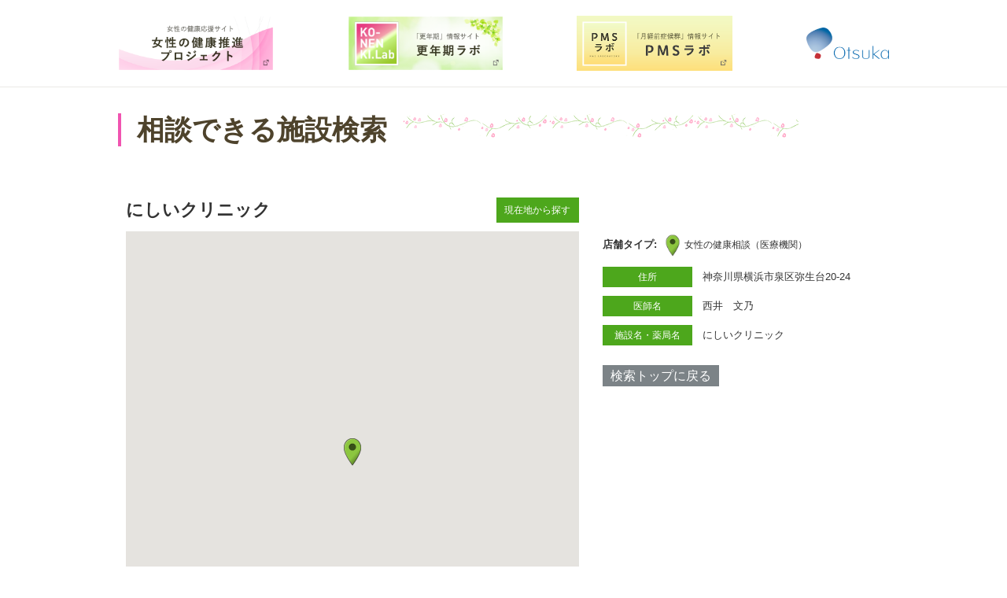

--- FILE ---
content_type: text/html; charset=utf-8
request_url: https://facility.ko-nenkilab.jp/map/1660
body_size: 40819
content:
<!DOCTYPE html>

<html lang="ja">

  <head>
    <meta charset="utf-8">
    <meta http-equiv="X-UA-Compatible" content="IE=edge">
    <meta name="viewport" content="width=device-width,initial-scale=1.0,user-scalable=no" />

  
    <link rel="alternate" type="application/rss+xml" title="sitemap" href="/sitemap.xml" />
  
  
    <script type="text/javascript" src="/static/js/lib/jquery-1.9.1.min.js"></script>
  
    <script type="text/javascript" src="/static/js/lib/underscore-min.js"></script>
  
    <script type="text/javascript" src="/static/js/lib/backbone-min.js"></script>
  
    <script type="text/javascript" src="/static/js/sl/common.js"></script>
  
    <script type="text/javascript" src="//maps.google.com/maps/api/js?v=quarterly&libraries=geometry&key=AIzaSyC5GJhuk6Y6GAV6XS1sBGSHmBSoqlQZWx4&region=JP"></script>
  
    <script type="text/javascript" src="/static/js/lib/geolocation-marker.js"></script>
  
    <script type="text/javascript" src="//code.jquery.com/jquery-migrate-1.2.1.min.js"></script>
  
    <script type="text/javascript" src="/static/js/lib/jquery.backgroundSize.js"></script>
  
    <script type="text/javascript" src="/static/js/lib/jquery.superbox-min.js"></script>
  
    <script type="text/javascript" src="/static/js/sl/otsuka.js"></script>
  
    <script type="text/javascript">
      var static_url = "/static/";
      var __page_name__ = 'detail';
    
      var poi_key = '1660';
    
      var marker_urls = ["//s3-ap-northeast-1.amazonaws.com/upload-sl-goga-jp/images/83sprzhqq4awzwhe80jt.png", "//s3-ap-northeast-1.amazonaws.com/upload-sl-goga-jp/images/eoahpwgcax3qlmkmj3sj.png", "//s3-ap-northeast-1.amazonaws.com/upload-sl-goga-jp/images/hqpl853v1ab36fxmci78.png"];
    
      var marker_index = 0;
    
      var query_string = '';
    </script>
  
    <link rel="stylesheet" type="text/css" href="/static/css/jquery.superbox.css" />
  
<head prefix="og: http://ogp.me/ns# fb: http://ogp.me/ns/fb# article: http://ogp.me/ns/article#">
<meta charset="utf-8">
<meta name="description" content="KO-NENKI.Lab（更年期ラボ）は、更年期のあらゆる疑問や悩みに関するサイトです。体験談、Q&amp;A、ドクターのアドバイス、更年期障害に良いとされる大豆由来の機能性成分エクオールの情報など、役立つ情報が豊富に掲載されています。">
<meta property="og:type" content="website">
<meta property="og:locale" content="ja_JP">
<meta property="og:title" content="更年期障害・更年期の悩みのことなら更年期ラボ">
<meta property="og:description" content="KO-NENKI.Lab（更年期ラボ）は、更年期のあらゆる疑問や悩みに関するサイトです。体験談、Q&amp;A、ドクターのアドバイス、更年期障害に良いとされる大豆由来の機能性成分エクオールの情報など、役立つ情報が豊富に掲載されています。">
<meta property="og:image" content="https://ko-nenkilab.jp/images/common/ogp.png">
<meta property="og:url" content="https://ko-nenkilab.jp/">
<meta name="twitter:card" content="summary_large_image">
<meta name="twitter:site" content="">
<meta name="twitter:creator" content="">
<meta name="twitter:title" content="更年期障害・更年期の悩みのことなら更年期ラボ">
<meta name="twitter:description" content="KO-NENKI.Lab（更年期ラボ）は、更年期のあらゆる疑問や悩みに関するサイトです。体験談、Q&amp;A、ドクターのアドバイス、更年期障害に良いとされる大豆由来の機能性成分エクオールの情報など、役立つ情報が豊富に掲載されています。">
<meta name="twitter:image:src" content="https://ko-nenkilab.jp/images/common/ogp.png">
<meta name="format-detection" content="telephone=no, email=no, address=no">
<meta name="viewport" content="width=device-width, initial-scale=1.0">
<title>相談できる施設検索｜大塚製薬</title>


<script src="//sl-goga-jp.s3.amazonaws.com/resource/otsuka2022/konenki/common.js"></script>
<link rel="stylesheet" type="text/css" href="//sl-goga-jp.s3.amazonaws.com/resource/otsuka2022/konenki/styles.css">


<script type="application/ld+json">
  [
    {
      "@context": "http://schema.org",
      "@type": "WebSite",
      "name": "更年期障害・更年期の悩みのことなら更年期ラボ",
      "url": "https://ko-nenkilab.jp/"
    },
    {
      "@context": "http://schema.org",
      "@type": "BreadcrumbList",
      "itemListElement": [
        {
          "@type": "ListItem",
          "position": 1,
          "item": {
            "@id": "https://ko-nenkilab.jp/",
            "name": "更年期障害・更年期の悩みのことなら更年期ラボ"
          }
        }
      ]
    }
  ]
</script>

<!-- Google Tag Manager -->
<script>(function(w,d,s,l,i){w[l]=w[l]||[];w[l].push({'gtm.start':
new Date().getTime(),event:'gtm.js'});var f=d.getElementsByTagName(s)[0],
j=d.createElement(s),dl=l!='dataLayer'?'&l='+l:'';j.async=true;j.src=
'https://www.googletagmanager.com/gtm.js?id='+i+dl;f.parentNode.insertBefore(j,f);
})(window,document,'script','dataLayer','GTM-PFCFBJ');</script>
<!-- End Google Tag Manager -->
</head>


<script>
 settings = {label: {
  visible: true,
  cityMinZoom: 8,
  cityMaxZoom: 10,
 }}
FloatSettings = { POI_LIST_MAX_NUM: 100 }
</script>

<script type="text/javascript">
    $(function(){
        $('.markers li:has(.on)').addClass('list-on');
    });
</script>

<script type="text/javascript">
    $(function(){
        $('.markers .switch').click(function() {
            if ($(this).parents('.markers li').hasClass('list-on')) {
                $(this).parents('.markers li').removeClass('list-on');
            } else {
                $(this).parents('.markers li').addClass('list-on');
            }
        });
    });
</script>

<script type="text/javascript">
    $(function (){
        if (!('m' in getQuery())){
            if ($('.each-box h4').hasClass('collapsed') ){
                $('.each-box h4').next('ul').slideDown('fast', _.bind(function() {
                    $('.each-box h4').removeClass('collapsed');
                }, '.each-box h4'));
            }
        }
    });
</script>

<script type="text/javascript">
window.onload = function (){
    var viewport_w = window.innerWidth ? window.innerWidth : $(window).width();
    if(viewport_w < 769){
        if ($('.float-panel').hasClass('sp-collapsed') ){
            $('.store-list').hide();
            $('.each-box.store-list h4').next('ul').hide();
            $('.each-box.store-list h4').addClass('collapsed');
        }
    }else{
        if ($('.each-box.store-list h4').hasClass('collapsed') ){
            $('.each-box.store-list h4').removeClass();
        }
    }
}
</script>
    <style>

a {
color: #4DA71C
}


.theme-color, .theme-color .head, .pref-map a, .pagination .current {
background-color: #4DA71C
}
.theme-color-border {
border-color: #4DA71C
}



body, .theme-color p{
color: #333333
}


body {
  margin: 0;
  padding: 0;
}

#store_locator_content {
  font-family: sans-serif;
  background: #fff;
}
#store_locator_content .clearfix {
  display: inline;
}
#store_locator_content .clearfix:after {
  content: ".";
  display: block;
  visibility: hidden;
  clear: both;
  height: 0;
}


/* common */

#map-wrapper {
  position: relative;
}

#map-canvas img {
  max-width: none;
}

.infowindow {
  position: relative;
  white-space: nowrap;
  padding-left: 40px;
  min-width: 200px;
  min-height: 40px;
  margin: 2px 0 1px 0;
  overflow: hidden;
  white-space: nowrap;
}
.infowindow .icon a {
  position: absolute;
  left: 0;
  top: 50%;
  display: block;
  background-image: url("/static/images/theme/modern/btn_link.png");
  margin-top: -15px;
  width: 30px;
  height: 30px;
}
.infowindow .name {
  font-size: 14px;
  font-weight: bold;
}
.infowindow .address {
  font-size: 13px;
}
.infowindow ul.icons {
  margin: 5px 0 -3px 0;
  padding: 0;
  min-height: 1%;
}
.infowindow ul.icons:after {
  content: ".";
  display: block;
  visibility: hidden;
  clear: both;
  height: 0;
}
.infowindow ul.icons li {
  float: left;
  list-style: none;
  margin: 0 5px 5px 0;
  padding: 0;
  width: 20px;
  height: 20px;
}

.current-location-button {
  display: block;
  background-image: url("/static/images/theme/modern/btn_currentlocation.png");
  box-shadow: 0 4px 4px rgba(0, 0, 0, 0.2);
  margin: 0 27px 20px 0;
  width: 35px;
  height: 35px;
}
.current-location-button:hover {
  cursor: pointer;
}

@media screen and (max-width: 767px) {
  .current-location-button {
    margin: 0 7px 18px 0;
  }
}


/* top */

.float-panel {
  position: absolute;
  left: 30px;
  top: 30px;
  background-color: rgba(255, 255, 255, .9);
  -ms-filter: "progid:DXImageTransform.Microsoft.Gradient(GradientType=0,StartColorStr=#E6FFFFFF,EndColorStr=#E6FFFFFF)";
  border: 1px solid #ccc;
  box-shadow: 0 3px 3px rgba(0, 0, 0, .3);
  width: 300px;
}
.float-panel:not(:target){
  -ms-filter: none;
}

.float-panel-inner {
  margin: 20px 0;
}

.panel-top {
  position: absolute;
  left: 0;
  top: 20px;
}

.panel-bottom {
  margin-top: 100px;
  overflow-y: auto;
  padding-bottom: 1px;
}

.float-panel .each-box {
  margin: 0 0 10px 20px;
  width: 260px;
}
.float-panel .each-box:last-child {
  margin-bottom: 0;
}
.float-panel .each-box h4 {
  font-size: 12px;
  font-weight: normal;
  background: #ccc url("/static/images/theme/modern/btn_collapse_up.png") 238px center no-repeat;
  margin: 0;
  padding: 5px 10px;
}
.float-panel .each-box h4.collapsed {
  background-image: url("/static/images/theme/modern/btn_collapse_down.png");
}
.float-panel .each-box h4.result-zero {
  background-image: none;
}
.float-panel .each-box h4:hover {
  background-color: #ddd;
  cursor: pointer;
}
.float-panel .search {
  position: relative;
  padding-bottom: 20px;
}
.float-panel .search .tab {
  position: relative;
  border-bottom: 1px solid #ccc;
  margin-bottom: 10px;
}
.float-panel .search .tab ul {
  list-style: none;
  margin: 0;
  padding: 2px 0 0 0;
}
.float-panel .search .tab ul:after {
  content: ".";
  display: block;
  visibility: hidden;
  clear: both;
  height: 0;
}
.float-panel .search .tab ul li {
  float: left;
  display: inline;
  text-align: center;
  color: #666;
  font-size: 12px;
  line-height: 1;
  font-weight: normal;
  margin: 0;
  padding: 5px 10px;
}
.float-panel .search .tab ul li:hover {
  cursor: pointer;
}
.float-panel .search .tab ul li.active {
  color: #000;
  font-weight: bold;
  background-color: #fff;
  border: 1px solid #ccc;
  border-bottom: none;
  margin: -2px 0 -1px 0;
  padding: 6px 9px;
}
.float-panel .search .search-form {
  position: relative;
  background-color: #fff;
  border: 1px solid #ccc;
  padding: 2px 8px;
  width: 222px;
}
.float-panel .search .search-form input {
  font-size: 13px;
  line-height: 1.3;
  border: 0 solid #999;
  outline: 0 none #000;
  margin: 0;
  padding: 0;
  width: 190px;
  height: 24px;
}
.float-panel .search .search-form .search-icon {
  position: absolute;
  right: 0;
  top: 0;
  background-image: url("/static/images/theme/modern/btn_geosearch.png");
  background-position: 5px 0;
  background-repeat: no-repeat;
  margin: -1px -1px 0 0;
  width: 40px;
  height: 30px;
}
.float-panel .search .search-form .search-icon:hover {
  cursor: pointer;
}
.float-panel .search .search-form .search-toggle-btn {
  position: absolute;
  right: 0;
  top: 0;
  background: transparent url("/static/images/theme/modern/btn_sp_paneltoggle.png") 0 0 no-repeat;
  margin-top: -1px;
  margin-right: -33px;
  width: 30px;
  height: 30px;
}
.float-panel .search .search-form .search-toggle-btn:hover {
  cursor: pointer;
}
.float-panel .search .reset-btn {
  position: absolute;
  right: 0;
  top: 6px;
  color: #333;
  font-size: 10px;
  font-weight: bold;
}
.float-panel .search .reset-btn:hover {
  cursor: pointer;
}
.float-panel .markers ul,
.float-panel .conditions ul {
  list-style: none;
  margin: -1px 0 0 0;
  padding: 0;
}
.float-panel .markers ul li,
.float-panel .conditions ul li {
  position: relative;
  border-bottom: 1px solid #ddd;
  margin: 0;
  padding: 0 10px;
}
.float-panel .markers ul li .icon,
.float-panel .conditions ul li .icon {
  position: absolute;
  left: 10px;
  top: 50%;
  margin-top: -10px;
  width: 20px;
  height: 20px;
}
.float-panel .conditions ul li .icon {
  background-size: contain;
}
.float-panel .markers ul li .icon img {
  width: 20px;
}
.float-panel .markers ul li .switch,
.float-panel .conditions ul li .switch {
  position: absolute;
  right: 10px;
  top: 50%;
  background-image: url("/static/images/theme/modern/btn_slidetoggle.png");
  background-position: 0 0;
  margin-top: -12px;
  width: 50px;
  height: 24px;
}
.float-panel .markers ul li .switch.on,
.float-panel .conditions ul li .switch.on {
  background-position: 0 -24px;
}
.float-panel .markers ul li .switch:hover,
.float-panel .conditions ul li .switch:hover {
  cursor: pointer;
}
.float-panel .markers ul li .marker,
.float-panel .conditions ul li .condition {
  font-size: 13px;
  line-height: 1.3;
  padding: 13px 60px 11px 30px;
}
.float-panel .conditions ul li .condition:not(.withIcon) {
  padding-left: 0;
}
.float-panel .store-list ul {
  list-style: none;
  margin: 5px 0 0 0;
  padding: 0;
}
.float-panel .store-list ul li {
  border-bottom: 1px solid #ddd;
  margin: 0;
  padding: 0;
}
.float-panel .store-list ul li .body {
  background-color: transparent;
  padding: 10px;
}
.float-panel .store-list ul li .body:hover {
  background-color: #ffe;
  cursor: pointer;
}
.float-panel .store-list ul li .body .name {
  font-size: 14px;
  font-weight: bold;
  overflow: hidden;
  white-space: nowrap;
  text-overflow: ellipsis;
}
.float-panel .store-list ul li .body .address {
  font-size: 12px;
  overflow: hidden;
  white-space: nowrap;
  text-overflow: ellipsis;
}
.float-panel .store-list ul li .body ul.icons {
  margin: 5px 0 -3px 0;
  padding: 0;
  min-height: 1%;
}
.float-panel .store-list ul li .body ul.icons:after {
  content: ".";
  display: block;
  visibility: hidden;
  clear: both;
  height: 0;
}
.float-panel .store-list ul li .body ul.icons li {
  float: left;
  background-size: contain;
  border: none;
  margin: 0 5px 5px 0;
  padding: 0;
  width: 20px;
  height: 20px;
}

.float-panel.sp-collapsed .markers,
.float-panel.sp-collapsed .conditions,
.float-panel.sp-collapsed .store-list,
.float-panel.sp-collapsed .search .tab,
.float-panel.sp-collapsed .search .reset-btn {
  display: none;
}
.float-panel.sp-collapsed .panel-bottom {
  margin-top: 40px;
  height: 7px;
}
.float-panel.sp-collapsed .search .search-form .search-toggle-btn {
  background-position: -30px 0;
}

@media screen and (max-width: 768px) {
  .float-panel {
    left: 7px;
    top: 7px;
    width: 280px;
  }
  .float-panel-inner {
    margin: 0 0 10px 0;
  }
  .float-panel .each-box {
    margin: 0 0 10px 10px;
    width: 260px;
  }
  .panel-top {
    top: 10px;
  }
  .panel-bottom {
    margin-top: 90px;
  }
  .float-panel.sp-collapsed .panel-bottom {
    height: 0;
  }
  .float-panel .search .search-form input {
    line-height: 1;
    height: 20px;
  }
  .float-panel .search .search-form .search-toggle-btn {
    right: 3px;
  }
}

.cityLabel{
  white-space: nowrap;
  border: 1px solid #333;
  padding: 0 2px 0 2px;
  background-color: #FFF;
  margin: 1px;
  line-height: 1.5;
  font-family: "メイリオ", Meiryo, "ヒラギノ角ゴ Pro W3", "Hiragino Kaku Gothic Pro", Osaka, "ＭＳ Ｐゴシック", "MS PGothic",Roboto,Arial,sans-serif;
  font-size: 12px;
  font-weight: 400;
}
#CityLabelTmp .cityLabel{
  background-color: #FF9;
  position:relative;
  display: inline-block;
  float: right;
  margin-left: 10px;
}
.cityLabel:hover{
  cursor: pointer;
  background-color: #FFF;
  border: 1px solid #555;
  color: #777;
}
.cityLabel .num {
  background-color:#333;
  color: #FFF;
  padding: 0 2px 0 3px;
  margin: 0 0 0 2px;
  position: absolute;
  min-width: 15px;
  display: inline-block;
  text-align: center;
  top: -1px;
  border:1px solid #333;
}
.cityLabel:hover .num {
  color: #FFF;
  background-color:#999;
}


/* detail */

.detail-body {
  background: #fff;
  width: 960px; /* ヘッダ・フッタの横幅を指定 */
  margin: 0 auto;
  padding: 30px 0;
}

.detail-body .cols {
  width: 100%;
}
.detail-body .col-left {
  float: left;
  width: 60%;
}
.detail-body .col-right {
  float: right;
  width: 40%;
}
.detail-body .heading {
  padding-bottom: 5px;
}
.detail-body .heading h1.store-name {
  font-size: 22px;
  line-height: 1.3;
  margin: 0 0 8px 0;
  padding: 0;
}
.detail-body .heading p.store-address {
  font-size: 14px;
  margin: 0 0 15px 0;
  padding: 0;
}
.detail-body .map-link {
  margin: 20px 10px;
}
.detail-body .map-link .icon a {
  display: block;
  background-image: url("/static/images/theme/modern/btn_maplink_small.png");
  background-position: 0 0;
  width: 20px;
  height: 16px;
}
.detail-body .map-link .text {
  font-size: 13px;
  line-height: 1;
  margin: -1.1em 0 0 25px;
}
.detail-body .marker-info {
  margin: 0 0 15px 30px;
  height: 30px;
}
.detail-body .marker-info .label {
  display: table-cell;
  font-size: 13px;
  font-weight: bold;
  vertical-align: middle;
  padding-right: 10px;
}
.detail-body .marker-info .icon {
  display: table-cell;
}
.detail-body .marker-info .icon img {
  max-width: 30px;
  max-height: 30px;
}
.detail-body .marker-info .marker {
  display: table-cell;
  font-size: 12px;
  vertical-align: middle;
  padding-left: 5px;
}
.detail-body .conditions-cloud {
  display: inline-block;
  border: 1px solid #ccc;
  margin-left: 30px;
  padding: 5px 10px;
}
.detail-body .conditions-cloud ul {
  list-style: none;
  margin: 0;
  padding: 0;
}
.detail-body .conditions-cloud ul li {
  float: left;
  color: #000;
  font-size: 12px;
  line-height: 1;
  margin: 5px;
  padding: 0;
}
.detail-body .detail-icons {
  margin: 30px 0 60px 30px;
}
.detail-body .detail-icons ul.icons {
  margin: 0;
  padding: 0;
  min-height: 1%;
}
.detail-body .detail-icons ul.icons:after {
  content: ".";
  display: block;
  visibility: hidden;
  clear: both;
  height: 0;
}
.detail-body .detail-icons ul.icons li {
  float: left;
  list-style: none;
  margin: 0 10px 10px 0;
  padding: 0;
  width: 40px;
  height: 40px;
}
.detail-body .openLW .icon a {
  display: block;
  background-image: url("/static/images/theme/modern/btn_goback_small.png");
  background-position: 0 0;
  width: 15px;
  height: 15px;
}
.detail-body .openLW .name {
  font-size: 13px;
  line-height: 1;
  margin: -1em 0 0 20px;
}
#about_icon ul {
  margin: 0 0 15px 0;
  padding: 0 0 5px 0;
  min-height: 1%;
}
#about_icon ul:after {
  content: ".";
  display: block;
  visibility: hidden;
  clear: both;
  height: 0;
}
#about_icon ul li {
  float: left;
  list-style: none;
  padding-bottom: 10px;
  width: 33.3333%;
}
#about_icon ul li .content {
  display: table;
}
#about_icon ul li .content .icon {
  float: left;
  display: table-cell;
  margin-right: 10px;
  width: 40px;
  height: 40px;
}
#about_icon ul li .content .icon img {
  box-shadow: 0 0 3px #ccc;
}
#about_icon ul li .content .text {
  display: table-cell;
  font-size: 13px;
  vertical-align: middle;
}
@media screen and (max-width: 481px) {
  #about_icon ul li {
    float: none;
    padding-bottom: 5px;
    width: auto;
  }
}
.detail-body dl.detail {
  line-height: 1.4;
  margin: 10px 0 30px 30px;
  padding: 0;
}
.detail-body dl.detail dt {
  float: left;
  text-align: center;
  color: #fff;
  font-size: 12px;
  line-height: 1;
  margin: 0 0 10px 0;
  padding: 7px;
  width: 100px;
  min-height: 1em;
}
.detail-body dl.detail dd {
  font-size: 13px;
  line-height: 1.3;
  background: #f6f6f6;
  padding: 5px 7px;
  margin: 0 0 10px 120px;
  min-height: 1.3em;
}
.detail-body .goback {
  margin: 0 30px;
}
.detail-body .goback .icon a {
  display: block;
  background-image: url("/static/images/theme/modern/btn_goback_small.png");
  background-position: 0 0;
  width: 15px;
  height: 15px;
}
.detail-body .goback .name {
  font-size: 13px;
  line-height: 1;
  margin: -1em 0 0 20px;
}

.directions {
  margin: 20px 0 0 20px;
}
.directions .route-navigation {
  background: #fff;
  box-shadow: 0 4px 4px rgba(0, 0, 0, 0.2);
  padding: 5px 10px;
}
.directions .route-navigation.depSelect {
  background-color: #ff9;
}
.directions .route-navigation label {
  position: absolute;
  top: 0px;
  display: inline-block;
  vertical-align: top;
  background-image: url("/static/images/theme/modern/btn_routetoggle.png");
  width: 52px;
  height: 34px;
}
.directions .route-navigation label:hover {
  cursor: pointer;
}
.directions .route-navigation select {
  font-size: 14px;
  background: #fff;
  border: none;
  vertical-align: bottom;
  height: 24px;
  margin-left: 60px;
  padding: 0 5px; /* for IE */
}
.directions .route-navigation .dep-info {
  color: #000;
  font-size: 12px;
  line-height: 1;
}
.directions .route-navigation .dep-info .revertLink {
  color: #999;
  margin-left: 40px;
}
.directions .route-navigation .dep-info .revertLink:hover {
  color: #666;
  cursor: pointer;
}
.directions .route-navigation-result {
  background: #fff;
  border-top: 1px solid #ccc;
  box-shadow: 0 4px 4px rgba(0, 0, 0, 0.2);
  margin-left: 15px;
  padding: 5px 10px;
  width: 220px;
}
.directions .route-navigation-result .close {
  float: right;
  color: #999;
  font-size: 14px;
  margin-left: 10px;
}
.directions .route-navigation-result .close:hover {
  cursor: pointer;
}
.directions .route-navigation-result .distance {
  float: right;
  margin-top: 2px;
}
.directions .route-navigation-result .duration {
  font-size: 14px;
}
.directions .route-navigation-result .error {
  font-size: 13px;
}

@media screen and (max-width: 767px) {
  .detail-body {
    width: auto;
    margin: 0;
    padding: 20px 0 0 0;
  }
  .detail-body .col-left,
  .detail-body .col-right {
    float: none;
    width: auto;
  }
  .detail-body .heading {
    padding: 0 10px 0 10px;
  }
  .detail-body .heading p.store-address {
    margin-bottom: 15px;
  }
  .detail-body .marker-info {
    margin: 10px;
  }
  .detail-body .conditions-cloud {
    display: block;
    margin: 0 10px;
  }
  .detail-body .goback {
    margin: 20px 10px;
  }
  .detail-body dl.detail {
    margin: 15px 10px 20px 10px;
  }
  .directions {
    margin: 7px 0 0 7px;
  }
  .directions .route-navigation label,
  .directions .route-navigation select,
  .directions .route-navigation-result .close,
  .directions .route-navigation-result .duration {
    font-size: 12px;
  }
}


/* クローズボタン本体。サイズを調整して無理やり端っこに寄せる */
.gm-style-iw.gm-style-iw-c .gm-style-iw-chr button {
  transform: scale(0.75);
  position: absolute !important;
  right: -12px;
  top: -12px;
}

/*infowindowのコンテンツを格納している箱 クローズボタンと接触しないように調整*/
.gm-style-iw.gm-style-iw-c .gm-style-iw-d {
  padding-right: 4px;
}
@font-face{
    font-family: 'equelle_icon';
    src: url(//sl-goga-jp.s3.ap-northeast-1.amazonaws.com/resource/otsuka2020/fonts/icon.woff) format('woff');
}

.float-panel .store-list ul li .body .name,
.float-panel .store-list ul li .body .address {
  overflow: inherit;
  white-space: normal;
  text-overflow: inherit;
}

.float-panel .store-list ul li .body .distance {
  font-size: 12px;
  text-align: right;
}

.float-panel .search .search-form {
  height: 30px;
  width: 239px;
  box-sizing: border-box;
}
.float-panel {
  left: 10px;
  top: 10px;
}
.float-panel .markers ul li,
.float-panel .conditions ul li {
  padding: 0;
}
.float-panel .markers ul li .icon,
.float-panel .conditions ul li .icon {
  width: 40px;
  height: 40px;
  top: calc(50% - 5px);
}
.float-panel .markers ul li .marker,
.float-panel .conditions ul li .marker,
.float-panel .markers ul li .condition,
.float-panel .conditions ul li .condition {
  padding: 13px 55px 11px 50px;
}
.float-panel .markers ul li .switch,
.float-panel .conditions ul li .switch {
  right: 0;
}
.float-panel .store-list ul li .body ul.icons li {
  width: 40px;
  height: 40px;
}
.directions {
  margin: 10px 0 0 10px;
}
.infowindow {
  white-space: normal;
  box-sizing: border-box;
}
.infowindow .address {
  font-size: 12px;
  line-height: 1.3;
}
.infowindow ul.icons li {
  width: 40px;
  height: 40px;
  margin: 0 2px 2px 0;
}
@media screen and (max-width: 768px) {
  .float-panel .each-box {
    width: 255px;
  }
}
#store_locator_content {
  text-align: left;
}

.topArea {
    width: 865px;
    margin: 10px 0 10px calc((100% - 980px)/2);
    display: inline-block;
}

.search-form {
    display: block;
}

#footer a{
    color: #4e432c;
}
.footerNavWrap a{
    color: #4e432c;
}

.detail-body {
    widows: 980px;
}
.detail-body .heading h1.store-name {
    font-weight: bold;
}

.float-panel .search .search-form input {
    display: block;
    line-height: normal;
}
.float-panel .markers ul li .marker {
    padding: 13px 47px 11px 38px;
}
.float-panel .store-list ul li .body {
 line-height: 1.5;
}
.search-form {
    display: block;
}

.cityLabel {
    border: 1px solid #83bd05;
}
.cityLabel:hover {
    border: 1px solid #75A016;
    color: #000;
}
.cityLabel:hover .num {
    background-color: #75A016;
    border: 1px solid #75A016;
}
.cityLabel .num {
    background-color: #83bd05;
    border: 1px solid #83bd05;
}
.cityLabel .num:hover {
    background-color: #75A016;
    border: 1px solid #75A016;
}

.detail-body #map-canvas {
    min-height: 500px;
    max-width: 576px;
}
.detail-body .detail-icons {
    margin-bottom: 0px;
}
.detail-body .detail-icons .openLW {
    display: none;
}
.detail-body .detail-icons ul.icons li {
    width: 80px;
}
.detail-body .detail-icons-caption {
    margin: 0 0 60px 30px;
}
.detail-body .detail-icons-caption .openLW {
    display: none;
}
.detail-body .detail-icons-caption li {
    font-size: 12px;
    float: left;
    list-style: none;
    margin: 0 10px 10px 0;
    padding: 0;
    width: 80px;
    height: 40px;
}
.detail-body dl.detail dd,
.detail-body dl.detail a{
    background-color: transparent;
}

.float-panel .marker{
   color: rgb(125, 125, 125);
}

.float-panel .list-on .marker{
   color: #000;
   font-weight: bold;
}

.float-panel .markers h4 {
   font-weight: bold;
}

.headingTypeB01 {
    font-size: 35px;
    color: #4e432c;
    border-left: 4px solid #f054b0;
    line-height: 1.2;
    padding-left: 20px;
    position: relative;
    overflow: hidden;
}

.headingTypeB01 .bg {
    display: inline-block;
    position: relative;
}

.headingTypeB01 .bg:after {
    content: "";
    display: block;
    width: 670px;
    height: 31px;
    position: absolute;
    top: 0;
    left: 115%;
    left: calc(100% + 20px);
    background: url(https://sl-goga-jp.s3.ap-northeast-1.amazonaws.com/resource/equell_konenki/images/common/mod_bg_ttl_01.gif) 0 0 no-repeat;
}

#gfooter .footerSitemap a[target="_blank"]::after {
    font-family: equelle_icon;
}

#breadcrumb ol > li {
    position: relative;
}

#breadcrumb ol::before {
    z-index: 0;
}

#breadcrumb ol > li em,
#breadcrumb ol > li::before,
#breadcrumb ol > li span {
    font-family: "游ゴシック体", YuGothic, "游ゴシック", "Yu Gothic", "メイリオ", sans-serif;
}

.current-location-button {
    background-image: none;
    background-color: #4da71c;
    box-shadow: none;
    color: #ffffff;
    width: 85px;
    height: auto;
    padding: 5px 10px;
    margin: 0 10px 10px 10px;
    display: block;
    vertical-align: bottom;
    font-size: 12px;
}
.detail-body .current-location-button {
    margin-right: calc(50% - 96px);
    float: right;
}

.heading {
    padding-right: 20px;
    display: inline-block;
}

#store_locator_content .clearfix {
    display: block;
}

.detail-body .goback .name {
    margin: 0;
}
.detail-body .goback .name a {
    color: #ffffff;
    background-color: #7c8387;
    padding: 5px 10px;
    font-size: 16px;
    text-decoration: none;
}
.detail-body .goback .name a:hover {
    text-decoration: underline;
}

@media screen and (min-width: 769px) {
    #map-wrapper,
    #map-canvas {
        margin: 0 auto;
        height: 600px !important;
    }
    .float-panel {
        max-height: 520px !important;
    }
    .panel-bottom {
        max-height: 400px !important;
    }
}

@media screen and (max-width: 768px) {
    #main {
        min-width: 320px;
        overflow: hidden;
    }
    #map-canvas {
        width: 100%;
    }
    .topArea {
        width: initial;
        padding: 16px;
        margin: 0;
    }

    .float-panel .search .search-form {
        padding: 4px 8px;
    }

    .infowindow {
        white-space: normal;
    }

    .detail-body {
        padding: 0;
    }
    .detail-body .detail-icons {
        margin: 30px 0 0px 10px;
    }
    .detail-body .detail-icons-caption {
        margin: 0 0 60px 10px;
    }
    .detail-body .heading h1.store-name {
        font-weight: unset;
        font-size: 16px;
        margin: 0 0 18px 0;
    }
    .detail-body #map-canvas {
        min-height: 300px;
        max-height: 300px;
    }

    #main:after {
        width: 0px;
    }
    .menuOpen #main:after {
        width: 2px;
    }

    .headingTypeB01 {
        font-size: 22.6px;
        padding-left: 10px;
        margin: 5px 0 10px;
    }
   .headingTypeB01 .bg {
        font-size: 16px;
    }
    .headingTypeB01 .bg:after {
        background-size: auto 20px;
    }

    .float-panel.sp-collapsed .store-list{
        display: none !important;
    }

    .current-location-button {
        float: right;
        margin: 20px 10px;
    }
    .detail-body .current-location-button {
        margin-right: 10px;
    }
    .col-left {
        margin-top: 10px;
    }
    .detail-body .goback {
        margin: 35px 10px 20px;
    }
}
@media screen and (min-width: 980px) {
    body {
        overflow-x: hidden;
    }
}
@media screen and (min-width: 768px) {
    #store_locator_header, #store_locator_content, #store_locator_footer {
        min-width: 980px;
    }
}

.headerInner {
   border-bottom: 1px solid #eae9e6;
}
.spMenu, .sp-header-logo {
  display: none;
}
.pcNavWrap {
    width: 980px;
    margin: 20px 0 20px calc((100% - 980px)/2);
}
.pcNavWrap nav {
    display: flex;
    justify-content: space-between;
    align-items: center;
}
.pcNavWrap .header-banner {
    height: 70px;
}
.navWrap {
  display: none;
}
#main {
  position: relative;
  left: 0;
  -webkit-transition:left 0.5s;
  -moz-transition:left 0.5s;
  transition:left 0.5s;
}

@media screen and (max-width: 768px) {
  #gfooter {
    padding: 0;
  }
  .sp-header-logo {
    display: block;
  }
  .sp-header-logo img {
     height: 32px;
     padding: 16px;
  }
  .spMenu {
    display: block;
    position: absolute;
    width: 65px;
    height: 70px;
    top: 0;
    right: 0;
    text-indent: -9999px;
    cursor: pointer;
    z-index: 10;
  }
  .spMenu p {
    display: block;
    content: "";
    position: absolute;
    top: 50%;
    left: 50%;
    width: 25px;
    height: 2px;
    background: #253037;
    margin: 0 0 0 -13px;
    -moz-transition: all 0.3s;
    -o-transition: all 0.3s;
    -webkit-transition: all 0.3s;
    transition: all 0.3s;
  }
  .spMenu p:before {
    display: block;
    content: "";
    position: absolute;
    top: 50%;
    left: 50%;
    width: 25px;
    height: 2px;
    background: #253037;
    margin-left: -12px;
    -moz-transition: all 0.3s;
    -o-transition: all 0.3s;
    -webkit-transition: all 0.3s;
    transition: all 0.3s;
    margin-top: -9px;
  }
  .spMenu p:after {
    display: block;
    content: "";
    position: absolute;
    top: 50%;
    left: 50%;
    width: 25px;
    height: 2px;
    background: #253037;
    margin-left: -12px;
    -moz-transition: all 0.3s;
    -o-transition: all 0.3s;
    -webkit-transition: all 0.3s;
    transition: all 0.3s;
    margin-top: 8px;
  }
  .spMenu p.close {
    background: none;
  }
  .spMenu p.close:before {
    -moz-transform: rotate(-45deg);
    -ms-transform: rotate(-45deg);
    -webkit-transform: rotate(-45deg);
    transform: rotate(-45deg);
    margin-top: 0;
  }
  .spMenu p.close:after {
    -moz-transform: rotate(-135deg);
    -ms-transform: rotate(-135deg);
    -webkit-transform: rotate(-135deg);
    transform: rotate(-135deg);
    margin-top: 0;
  }
  .pcNavWrap {
    display: none;
  }
  .navWrap {
    float: none;
    position: absolute;
    right: -300px;
    top: 0;
    width: 300px;
    background: #fff;
    overflow: auto;
    z-index: 10;
    border-left:2px solid #00a433;
  }

  .navWrap p {
    margin: 0;
  }
  .navWrap .header-banner {
    width: 280px;
    padding: 20px 10px;
    border-bottom: 1px solid #f2f3f3;
  }
  .headerInner {
    height: 62px;
    width:auto;
    margin-top: 0;
    position:relative;
    border-bottom:2px solid #00a433;
    left:0;
    z-index:9999;
    -moz-transition:top 0.5s, left 0.5s;
    -o-transition:top 0.5s, left 0.5s;
    -webkit-transition:top 0.5s, left 0.5s;
    transition:top 0.5s, left 0.5s;
  }
  body.menuOpen .headerInner,  body.menuOpen #main, body.menuOpen #footer{
    left: -300px;
  }
}

#gfooter .corporate .unav > li {
   padding: 13px;
}
#gfooter .corporate .unav > li:nth-of-type(n+2) {
   margin: 0;
}

/* クローズボタン本体。サイズを調整して無理やり端っこに寄せる */
.gm-style-iw.gm-style-iw-c .gm-style-iw-chr button {
  transform: scale(0.75);
  position: absolute !important;
  right: -12px;
  top: -12px;
}

/*infowindowのコンテンツを格納している箱 クローズボタンと接触しないように調整*/
.gm-style-iw.gm-style-iw-c .gm-style-iw-d {
  padding-right: 4px;
}
    </style>
    <title>にしいクリニック | </title>
  </head>
  <body class="">
<div id="store_locator_header"><!-- Google Tag Manager (noscript) -->
<noscript><iframe src="https://www.googletagmanager.com/ns.html?id=GTM-PFCFBJ"
height="0" width="0" style="display:none;visibility:hidden"></iframe></noscript>
<!-- End Google Tag Manager (noscript) -->

<header id="gheader">
 <div class="headerInner"> 
<!-- PCメニュー表示ここから -->
  <div class="pcNavWrap">
   <nav>
   <a href="https://www.otsuka.co.jp/woman_healthcare_project/" target="_blank" rel="noopener noreferrer"><img src="//sl-goga-jp.s3.amazonaws.com/resource/otsuka2022/konenki/woman_banner.png" alt="女性の健康推進プロジェクト" class="header-banner" /></a>

    <a href="https://ko-nenkilab.jp/" target="_blank" rel="noopener noreferrer"><img src="//sl-goga-jp.s3.amazonaws.com/resource/otsuka2022/konenki/konenki_banner.png" alt="更年期ラボ" class="header-banner" /></a>

    <a href="https://www.otsuka.co.jp/pms-lab/" target="_blank" rel="noopener noreferrer"><img src="//sl-goga-jp.s3.amazonaws.com/resource/otsuka2022/konenki/pms_banner.png" alt="PMSラボ" class="header-banner" /></a>

    <img src="//sl-goga-jp.s3.amazonaws.com/resource/otsuka2022/konenki/header_logo.png" alt="大塚製薬" height="40" />
   </nav>
  </div>

<!-- PCメニュー表示ここまで-->

<!-- スマホメニュー表示ここから -->
    <div class="sp-header-logo"><img src="//sl-goga-jp.s3.amazonaws.com/resource/otsuka2022/konenki/header_logo.png" alt="大塚製薬" height="40" /></div>

 <div class="spMenu"><p>メニューボタン</p></div> 
  <div class="navWrap">
   <nav id="gnav01">
    <p><a href="https://www.otsuka.co.jp/woman_healthcare_project/" target="_blank" rel="noopener noreferrer"><img src="//sl-goga-jp.s3.amazonaws.com/resource/otsuka2022/konenki/woman_banner.png" alt="女性の健康推進プロジェクト" class="header-banner" /></a></p>

    <p><a href="https://ko-nenkilab.jp/" target="_blank" rel="noopener noreferrer"><img src="//sl-goga-jp.s3.amazonaws.com/resource/otsuka2022/konenki/konenki_banner.png" alt="更年期ラボ" class="header-banner" /></a></p>

    <p><a href="https://www.otsuka.co.jp/pms-lab/" target="_blank" rel="noopener noreferrer"><img src="//sl-goga-jp.s3.amazonaws.com/resource/otsuka2022/konenki/pms_banner.png" alt="PMSラボ" class="header-banner" /></a></p>
   </nav>
  </div>
 </div> 
<!-- スマホメニュー表示ここまで -->

</header></div>
<div id="store_locator_content"><div id="main">

 <div class = "topArea">
  <h1 class="headingTypeB01"><span class="bg">相談できる施設検索</span></h1>
 </div>

 <style>
   #map-canvas {
     height: 500px;
   }
   @media screen and (max-width: 767px) {
     #map-canvas { height: 300px; }
   }
 </style>

 <script type="text/javascript">
   if (typeof default_zoom === 'undefined') {
     var default_zoom = 14;
   }
 </script>

 <div class="detail-body">
   <div class="heading">
     <h1 class="store-name">にしいクリニック</h1>
   </div>
   <div class="cols clearfix">
     <div class="col-left">
       
<div id="map-canvas"></div>

<script type="text/template" id="infowindow-template">
  <div class="infowindow">
  
    <% var detail_map_url = "/map/1660"; %>
    <div class="icon"><a href="<%- detail_map_url %>" class="theme-color"></a></div>
    <div class="name"><a href="<%- detail_map_url %>">にしいクリニック</a></div>
    <div class="address">神奈川県横浜市泉区弥生台20-24</div>
  
  
  </div>
</script>


<script type="text/javascript">
  var page_mode = 'detail';
  var center_lat = 35.429157;
  var center_lng = 139.5081362;
  var default_zoom = 15;
  var direction_failed_message = 'ルート探索に失敗しました。';
  var no_root_message = 'ルートが見つかりませんでした。';
</script>
<script type="text/template" id="direction-template">
  <div class="route-navigation">
    <label class="theme-color" data-mode="walking"></label>
    <select class="route-from">
      <option value="0">出発地をお選びください</option>
      <option value="2">地図をクリック...</option>
    <% if (navigator.geolocation) { %>
      <option value="1">現在地から</option>
    <% } %>
      <optgroup label="周辺の駅から">
      </optgroup>
    </select>
    <span class="dep-info" style="display: none;">出発地点をクリックしてください<span class="revertLink">戻る</span></span>
  </div>
  <div class="route-navigation-result" style="display: none;">
    <div class="close">×</div>
    <div class="distance"></div>
    <div class="duration"></div>
    <div class="error" style="display: none;"></div>
  </div>
</script>
<script type="text/template" id="station-template">
  <option value="<%- code %>" data-lat="<%- lat %>" data-lng="<%- lng %>"><%- name %></option>
</script>

<script type="text/javascript">
  var failed_to_get_location_message = '位置情報の取得に失敗しました。';
</script>
       <div class="map-link">
  <div class="icon"><a href="http://maps.google.com/maps?q=35.429157,139.5081362" class="theme-color"></a></div>
  <div class="text"><a href="http://maps.google.com/maps?q=35.429157,139.5081362">Google Maps アプリで開く</a></div>
</div>
     </div>
     <div class="col-right">
       
  <div class="marker-info">
    <div class="label">店舗タイプ: </div>
    <div class="icon"><img src="//s3-ap-northeast-1.amazonaws.com/upload-sl-goga-jp/images/83sprzhqq4awzwhe80jt.png" /></div>
    <div class="marker">女性の健康相談（医療機関）</div>
  </div>


       
       <dl class="detail">


  <dt class="theme-color">住所</dt>
  <dd>神奈川県横浜市泉区弥生台20-24</dd>



  <dt class="theme-color">医師名</dt>
  <dd>西井　文乃</dd>







  <dt class="theme-color">施設名・薬局名</dt>
  <dd>にしいクリニック</dd>


</dl>
       <div class="goback">
         <div class="name"><a href="../">検索トップに戻る</a></div>
       </div>
     </div>
   </div>
 </div>
</div></div>
<div id="store_locator_footer"><footer id="gfooter">

<div class="corporate">
<p class="logo"><span><img src="https://ko-nenkilab.jp/images/common/logo_footer.png" alt="大塚製薬"></span></p>
<ul class="unav">
<li><a href="https://ko-nenkilab.jp/company.html" target="_blank"><span class="icon-mod_ico_cArw_01"><span class="path1"></span><span class="path2"></span></span>企業情報</a></li>
<li><a href="https://www.otsuka.co.jp/nc-terms-of-use/health-info" target="_blank"><span class="icon-mod_ico_cArw_01"><span class="path1"></span><span class="path2"></span></span>サイトのご利用にあたって</a></li>
<li><a href="https://www.otsuka.co.jp/nc-privacy-policy/health-info" target="_blank"><span class="icon-mod_ico_cArw_01"><span class="path1"></span><span class="path2"></span></span>個人情報の取り扱いについて</a></li>
</ul>
<p class="copyright"><small>Copyright&copy; Otsuka Pharmaceutical Co., Ltd.</small></p>
</div>
<!-- /#gfooter ==========--></footer>
<!-- /#document ==========--></div>
</div>

    <input type="hidden" name="csrfmiddlewaretoken" value="JhvTC0GUhlYbRF57JAr5M4nd3sL9UJ4FIfLw4BqmaoPI3rJlscO1THjy2C7QfKZp"/>
    

  </body>
</html>

--- FILE ---
content_type: text/css
request_url: https://sl-goga-jp.s3.amazonaws.com/resource/otsuka2022/konenki/styles.css
body_size: 94589
content:
@charset "UTF-8";
/*====================================================================================================
//////////////////////////////////////////////////////////////////////////////////////////////////////

    version: 1.0
    created: 2017/01/01
    update : -

//////////////////////////////////////////////////////////////////////////////////////////////////////
====================================================================================================*/
@import url("https://fonts.googleapis.com/css?family=Libre+Baskerville&display=swap");
@import url("https://fonts.googleapis.com/css?family=Sawarabi+Mincho");
@font-face {
  font-family: "icon";
  src: url("../../fonts/icon.woff"); }

/*====================================================================================================

format

====================================================================================================*/
html {
  font-size: 10px; }

body {
  margin: 0;
  padding: 0;
  font-family: "游ゴシック体", YuGothic, "游ゴシック", "Yu Gothic", "メイリオ", sans-serif;
  -webkit-text-size-adjust: 100%; }

h1,
h2,
h3,
h4,
h5,
h6 {
  font-size: 100%; }

p {
  margin: 0 0 1.5em; }

ul,
ol {
  margin: 0 0 1.5em;
  padding-left: 0;
  letter-spacing: -.5em; }

ul,
ol {
  list-style: none; }

li {
  letter-spacing: 0; }

table {
  margin: 0 0 1.5em;
  border-spacing: 0;
  border-collapse: collapse; }

table th > *:last-child,
table td > *:last-child {
  margin-bottom: 0 !important; }

hr {
  display: none; }

img {
  border: 0;
  vertical-align: middle; }

li img {
  vertical-align: middle; }

button,
input,
select,
textarea {
  font-family: "游ゴシック体", YuGothic, "游ゴシック", "Yu Gothic", "メイリオ", sans-serif;
  vertical-align: middle;
  font-size: 1.8rem; }

button,
input[type="button"],
input[type="submit"],
input[type="reset"] {
  cursor: pointer; }

button {
  display: inline;
  border: none;
  padding: 0;
  background: none; }

button::-moz-focus-inner {
  border: 0;
  padding: 0; }

:-moz-placeholder-shown {
  color: #cccccc; }

:-ms-input-placeholder {
  color: #cccccc; }

:placeholder-shown {
  color: #cccccc; }

::-webkit-input-placeholder {
  color: #cccccc; }

::-moz-placeholder {
  color: #cccccc;
  opacity: 1; }

:-ms-input-placeholder {
  color: #cccccc; }

em,
address,
small {
  font-style: normal; }

em {
  font-weight: bold; }

article,
aside,
dialog,
figure,
footer,
header,
menu,
nav,
section,
mark,
audio,
video,
main {
  display: block;
  margin: 0;
  border: 0;
  padding: 0;
  outline: 0; }

fieldset {
  margin: 0;
  border: none;
  padding: 0; }

nav ul {
  list-style: none; }

/*====================================================================================================

base

====================================================================================================*/
body {
	color: #4e432c;
	font-weight: 500;
	-webkit-font-feature-settings: "palt";
	font-feature-settings: "palt";
}

@media screen and (min-width: 768px) {
	body {
		font-size: 1.8rem;
		line-height: 1.88889;
	}
}

@media screen and (max-width: 767px) {
	body {
		font-size: 1.6rem;
		line-height: 1.6875;
	}
}

#document {
	overflow: hidden;
	margin: 0 auto;
}

@media screen and (min-width: 768px) {
	#document {
		min-width: 980px;
	}
}

@media screen and (max-width: 767px) {
	#document {
		min-width: 320px;
	}
}

@media screen and (max-width: 374px) {
	#document {
		zoom: calc(320 / 375);
	}
}

a {
	color: #4da71c;
}

@media screen and (min-width: 768px) {
	a[href*="tel:"] {
		cursor: text;
		text-decoration: none;
		pointer-events: none;
	}

	a[href*="tel:"] img {
		cursor: default;
	}
}

@media screen and (min-width: 768px) {
	p {
		margin-bottom: 2em;
	}
}

iframe[id*="BlV8VgGuCuxBGgdftgNt"],
iframe[id*="6131Dze2TXtQfmKvK7ub"],
img[src*="//sync.im-apps.net/imid/"] {
	display: none;
}

.kosugi {
	font-family: 'Kosugi', sans-serif;
}

/* Header
--------------------------------------------------------------------------------------------------- */


/* MainContents
--------------------------------------------------------------------------------------------------- */
#container {
	position: relative;
	margin: 0 auto;
}

#container::before {
	background: #eff9df;
	position: absolute;
	top: 0;
	right: 0;
	bottom: 0;
	left: 0;
	content: "";
	z-index: -1;
}

@media screen and (min-width: 768px) {
	#container {
		width: 980px;
	}
}

@media screen and (min-width: 981px) {
	#container::before {
		right: calc(50% - 50vw);
		left: calc(50% - 50vw);
	}
}

@media screen and (max-width: 767px) {
	#container {
		padding: 0 25px;
	}
}

#wrapper {
	display: -webkit-box;
	display: -ms-flexbox;
	display: flex;
}

@media screen and (min-width: 768px) {
	#wrapper {
		-webkit-box-pack: justify;
		-ms-flex-pack: justify;
		justify-content: space-between;
		padding: 40px 0 50px;
	}
}

@media screen and (max-width: 767px) {
	#wrapper {
		-webkit-box-orient: vertical;
		-webkit-box-direction: normal;
		-ms-flex-direction: column;
		flex-direction: column;
		padding: 10px 0 50px;
	}
}

@media screen and (min-width: 768px) {
	#wrapper #mainContents {
		width: 700px;
	}
}

#mainContents > *:last-child {
	margin-bottom: 0 !important;
}

/* SubContents
--------------------------------------------------------------------------------------------------- */
@media screen and (min-width: 768px) {
	#subContents {
		width: 250px;
	}

	#subContents #lnav {
		padding: 20px;
		background: url("[data-uri]");
	}

	#subContents #lnav > li {
		position: relative;
		border: 1px solid #a6d389;
		border-radius: 4px;
		padding: 0 20px;
		-webkit-box-shadow: 0 2px 4px 0 rgba(0, 0, 0, 0.2);
		box-shadow: 0 2px 4px 0 rgba(0, 0, 0, 0.2);
		background: #fffff6;
		font-family: "游明朝体", "Yu Mincho", YuMincho, "Sawarabi Mincho", serif;
	}

	#subContents #lnav > li .label {
		display: -webkit-box;
		display: -ms-flexbox;
		display: flex;
		-webkit-box-pack: center;
		-ms-flex-pack: center;
		justify-content: center;
		-webkit-box-align: center;
		-ms-flex-align: center;
		align-items: center;
		height: 84px;
		text-align: center;
		font-size: 2rem;
		line-height: 1.2;
	}

	#subContents #lnav > li .label::before {
		margin: 0 5px 0 -5px;
		content: "";
		/* background-image: url("../../images/common/mod_img_sprite.png"); */
		overflow: hidden;
		display: inline-block;
		text-indent: 200%;
		white-space: nowrap;
		vertical-align: middle;
		line-height: 1;
	}

	#subContents #lnav > li .label:only-child {
		margin: 0 -10px;
		font-size: 1.8rem;
		line-height: 1.33333;
	}

	#subContents #lnav > li .label .small {
		font-size: 1.4rem;
		line-height: 1.71429;
	}

	#subContents #lnav > li .label a {
		text-decoration: none;
	}

	#subContents #lnav > li .label a::before {
		position: absolute;
		top: 0;
		right: 0;
		bottom: 0;
		left: 0;
		content: "";
		z-index: 1;
	}

	#subContents #lnav > li .summary {
		position: relative;
		z-index: 0;
		margin: 0 0 15px;
		padding: 16.5px 0 0;
		text-align: center;
		font-size: 1.4rem;
		line-height: 1.5;
	}

	#subContents #lnav > li .summary::before {
		position: absolute;
		top: 0;
		right: 0;
		bottom: 0;
		left: 0;
		content: "";
		background: linear-gradient(to left, rgba(78, 67, 44, 0.5), rgba(78, 67, 44, 0.5) 1px, transparent 1px, transparent 3px) repeat-x 0 0;
		background-size: 3px 1px;
		z-index: -1;
	}

	#subContents #lnav > li:nth-of-type(n+2) {
		margin-top: 15px;
	}

	#subContents #lnav > li.content01 .label::before {
		width: 74px;
		height: 58px;
		background-position: -1386px -888px;
	}

	#subContents #lnav > li.content02 .label::before {
		width: 74px;
		height: 62px;
		background-position: -1302px -888px;
	}

	#subContents #lnav > li.content03 .label::before {
		width: 82px;
		height: 46px;
		background-position: -1302px -960px;
	}

	#subContents #lnav > li.content04 .label::before {
		margin-left: -10px;
		width: 67px;
		height: 43px;
		background-position: -1394px -960px;
	}

	#subContents #lnav > li.content04 .label a {
		margin: 0 -20px 0 0;
		letter-spacing: -1px;
	}

	#subContents #lnav > li.content05 .label a > span {
		letter-spacing: -1.8px;
	}

	#subContents #lnav > li.content05 .label::before {
		width: 74px;
		height: 64px;
		background-position: -1302px -814px;
	}

	#subContents #lnav > li.content06 .label::before {
		width: 78px;
		height: 60px;
		background-position: -1386px -814px;
	}

	#subContents #lnav > li.content07 .label::before {
		width: 88px;
		height: 86px;
		background-position: -1302px -638px;
	}
}

@media screen and (max-width: 767px) {
	#subContents {
		display: none;
	}
}

@media all and (-ms-high-contrast: none) {
	*::-ms-backdrop,
  #subContents #lnav > li.content04 .label a {
    /* IE11 */
		margin-left: -10px;
		letter-spacing: -3px;
	}
}

/* Footer
--------------------------------------------------------------------------------------------------- */
#gfooter {
	margin: 0 auto;
	padding: 0 0 55px;
}

#gfooter .footerSitemap {
	position: relative;
}

#gfooter .footerSitemap::before {
	position: absolute;
	top: 0;
	right: 0;
	bottom: 0;
	left: 0;
	content: "";
	z-index: -1;
}

#gfooter .footerSitemap a[target="_blank"]::after {
	font-family: "icon";
	-webkit-font-smoothing: antialiased;
	-moz-osx-font-smoothing: grayscale;
	font-style: normal;
	font-variant: normal;
	font-weight: normal;
	text-decoration: none;
	text-transform: none;
	line-height: 1;
	color: currentColor;
	vertical-align: middle;
	content: "";
	line-height: 1;
}

#gfooter .footerSitemap a[target="_blank"]::after {
	margin-left: 10px;
}

#gfooter .corporate {
	display: -webkit-box;
	display: -ms-flexbox;
	display: flex;
	position: relative;
}

#gfooter .corporate .logo span {
	width: 138px;
	background: none;
	display: inline-block;
}

#gfooter .corporate .logo img {
	width: 100%;
}

#gfooter .corporate::before {
	position: absolute;
	top: 0;
	right: 0;
	bottom: 0;
	left: 0;
	content: "";
	z-index: -1;
}

#gfooter .corporate .unav {
	display: -webkit-box;
	display: -ms-flexbox;
	display: flex;
}

#gfooter .corporate .unav > li:nth-of-type(n+2) {
	margin-left: 20px;
}

#gfooter .corporate .copyright {
	margin: 0;
	color: #8c8c8c;
	font-size: 1.2rem;
}

@media screen and (min-width: 768px) {
	#gfooter {
		padding: 0;
		background: #f7f7f5;
	}

	#gfooter .footerSitemap {
		width: 1000px;
		margin: 0 auto;
		padding: 57px 0 49px;
		box-sizing: border-box;
	}

	#gfooter .footerSitemap > ul {
		display: -webkit-box;
		display: -ms-flexbox;
		display: flex;
		-ms-flex-wrap: wrap;
		flex-wrap: wrap;
	}

	#gfooter .footerSitemap > ul > li {
		padding: 0 10px;
		width: 25%;
		font-size: 1.8rem;
		font-weight: bold;
    line-height: 1;
    box-sizing: border-box;
	}

	#gfooter .footerSitemap > ul > li a {
		color: #4e432c;
		text-decoration: none;
		-webkit-transition: opacity .5s ease;
		transition: opacity .5s ease;
	}

	#gfooter .footerSitemap > ul > li a:hover {
		opacity: .6;
	}

	#gfooter .footerSitemap > ul > li > ul {
		margin: 0;
	}

	#gfooter .footerSitemap > ul > li > ul:not(:first-child) {
		margin-top: 30px;
	}

	#gfooter .footerSitemap > ul > li > ul > li {
		position: relative;
		padding-left: 24px;
		font-size: 1.4rem;
		line-height: 1.5;
	}

	#gfooter .footerSitemap > ul > li > ul > li > a::before {
		position: absolute;
		top: .25em;
		left: 0;
		content: "";
		overflow: hidden;
		display: inline-block;
		text-indent: 200%;
		white-space: nowrap;
		line-height: 1;
		/* background-image: url("../../images/common/mod_img_sprite.png"); */
		width: 14px;
		height: 14px;
		background-position: -1412px -496px;
	}

	#gfooter .footerSitemap > ul > li > ul > li > ul {
		display: -webkit-box;
		display: -ms-flexbox;
		display: flex;
		-ms-flex-wrap: wrap;
		flex-wrap: wrap;
		margin: 0;
	}

	#gfooter .footerSitemap > ul > li > ul > li > ul > li {
		font-size: 1.2rem;
		line-height: 1.5;
	}

	#gfooter .footerSitemap > ul > li > ul > li > ul > li a {
		color: #6a562b;
	}

	#gfooter .footerSitemap > ul > li > ul > li > ul > li:nth-of-type(n+2) {
		margin-left: 7px;
	}

	#gfooter .footerSitemap > ul > li > ul > li > ul > li:nth-of-type(n+2)::before {
		margin-right: 5px;
		content: "/";
		color: #6a562b;
	}

	#gfooter .footerSitemap > ul > li > ul > li:nth-of-type(n+2) {
		margin-top: 10px;
	}

	#gfooter .footerSitemap > ul > li:nth-of-type(2) {
		width: 50%;
	}

	#gfooter .footerSitemap > ul > li:nth-of-type(n+4) {
		margin-top: 50px;
		border-top: 1px solid #dfddd9;
		padding-top: 60px;
	}

	#gfooter .corporate {
		width: 980px;
		margin: 0 auto;
		-ms-flex-wrap: wrap;
		flex-wrap: wrap;
		-webkit-box-pack: justify;
		-ms-flex-pack: justify;
		justify-content: space-between;
		-webkit-box-align: center;
		-ms-flex-align: center;
		align-items: center;
		font-size: 1.4rem;
	}

	#gfooter .corporate .logo {
		position: relative;
		-webkit-box-sizing: border-box;
		box-sizing: border-box;
		margin: 0;
		padding: 27px 10px 5px 0;
		width: 100%;
		text-align: right;
	}

	#gfooter .corporate .logo::before {
		background: #ffffff;
		position: absolute;
		top: 0;
		right: 0;
		bottom: 0;
		left: 0;
		content: "";
		z-index: -1;
	}

	#gfooter .corporate .unav {
		margin: 0;
	}

	#gfooter .corporate .unav > li a {
		color: #a5a5a5;
		text-decoration: none;
	}

	#gfooter .corporate .unav > li a:hover {
		text-decoration: underline;
	}
}

@media screen and (min-width: 981px) {
	#gfooter .footerSitemap::before,
    #gfooter .corporate::before,
    #gfooter .corporate .logo::before {
		right: calc(50% - 50vw);
		left: calc(50% - 50vw);
	}
}

@media screen and (max-width: 767px) {
	#gfooter .footerSitemap {
		border-bottom: 1px solid #d8d6d2;
	}

	#gfooter .footerSitemap::before {
		background: #ffffff;
	}

	#gfooter .footerSitemap ul {
		margin: 0;
	}

	#gfooter .footerSitemap > ul > li {
		border-top: 1px solid #d8d6d2;
		font-weight: bold;
	}

	#gfooter .footerSitemap > ul > li a {
		display: block;
		padding: 18px 0;
		color: #4e432c;
		text-align: center;
		text-decoration: none;
	}

	#gfooter .footerSitemap > ul > li ul:first-child > li:nth-of-type(n+2) {
		border-top: 1px solid #d8d6d2;
	}

	#gfooter .footerSitemap > ul > li ul:not(:first-child) {
		display: none;
	}

	#gfooter .corporate {
		-webkit-box-orient: vertical;
		-webkit-box-direction: normal;
		-ms-flex-direction: column;
		flex-direction: column;
		-webkit-box-pack: center;
		-ms-flex-pack: center;
		justify-content: center;
		padding: 27px 1px;
		text-align: center;
		background: #f7f7f5;
	}

	#gfooter .corporate .logo {
		-webkit-box-ordinal-group: 3;
		-ms-flex-order: 2;
		order: 2;
	}

	#gfooter .corporate .unav {
		-webkit-box-pack: center;
		-ms-flex-pack: center;
		justify-content: center;
		-webkit-box-ordinal-group: 2;
		-ms-flex-order: 1;
		order: 1;
		margin: 0 0 10px;
	}

	#gfooter .corporate .unav > li {
		position: relative;
		padding-left: 26px;
		font-size: 1rem;
	}

	#gfooter .corporate .unav > li a {
		color: #4e432c;
		text-decoration: none;
	}

	#gfooter .corporate .unav > li a::before {
		position: absolute;
		top: .25em;
		left: 0;
		content: "";
		overflow: hidden;
		display: inline-block;
		text-indent: 200%;
		white-space: nowrap;
		line-height: 1;
		/* background-image: url("../../images/common/mod_img_sprite.png"); */
		width: 14px;
		height: 14px;
		background-position: -1412px -496px;
	}

	#gfooter .corporate .copyright {
		-webkit-box-ordinal-group: 4;
		-ms-flex-order: 3;
		order: 3;
	}
}

/* not found
--------------------------------------------------------------------------------------------------- */
#document.notfound #container::before {
	background: #fff;
}
.notfoundPage{
	padding:200px 0;
	text-align: center;
}
.notfoundPage .sp-br{
	display:none;
}
.notfoundPage a{
	text-decoration:underline;
	color: #4e432c;
}
.notfoundPage .ttl{
	font-size:24px;
	margin-bottom:1em;
}
@media screen and (max-width: 768px) {
	.notfoundPage{
		padding:50px 10px;
	}
	.notfoundPage .sp-br{
		display:block;
	}
	.notfoundPage .ttl{
		font-size:18px;
	}
}

/* coming soon
--------------------------------------------------------------------------------------------------- */
.comingsoon {
	padding: 50px 0;
}

@media screen and (max-width: 767px) {
	.comingsoon {
		padding: 25px 0;
	}
}

.comingsoon img {
	width: 100%;
}

/*====================================================================================================

    module

====================================================================================================*/
/* section module
--------------------------------------------------------------------------------------------------- */
.m_section {
	position: relative;
}

.m_section > *:last-child {
	margin-bottom: 0 !important;
}

.m_section > .inner {
	border-radius: 6px;
	background: #ffffff;
}

.m_section > .inner > *:last-child {
	margin-bottom: 0 !important;
}

.m_section > .inner[class*="_bg01"] {
	background: #fffff6;
}

.m_section[class*="_bg"]::before {
	z-index: -1;
	position: absolute;
	top: 0;
	right: 0;
	bottom: 0;
	left: 0;
	content: "";
	z-index: -1;
}

.m_section[class*="_bg01"]::before {
	background: #ffffff;
}

#wrapper .m_section {
	overflow: hidden;
	border-radius: 6px;
	background: #ffffff;
}

#wrapper .m_pageTitleBox + .m_section:nth-of-type(n+2) {
	margin-top: 0;
}

@media screen and (min-width: 768px) {
	.m_section {
		padding: 70px 0;
	}

	.m_section .inner {
		padding: 70px 50px;
	}

	#wrapper .m_section {
		padding: 70px 50px;
	}

	#wrapper .m_section:nth-of-type(n+2) {
		margin-top: 70px;
	}
}

@media screen and (min-width: 981px) {
	.m_section[class*="_bg"]::before {
		right: calc(50% - 50vw);
		left: calc(50% - 50vw);
	}
}

@media screen and (max-width: 767px) {
	.m_section {
		padding: 50px 0;
	}

	.m_section[class*="_bg"]::before {
		right: -25px;
		left: -25px;
	}

	.m_section .inner {
		padding: 50px 25px;
	}

	#wrapper .m_section {
		padding: 50px 25px;
	}

	#wrapper .m_section:nth-of-type(n+2) {
		margin-top: 50px;
	}
}

.m_separate {
	border-top: 1px solid rgba(130, 193, 96, 0.2);
}

.m_separate > *:last-child {
	margin-bottom: 0 !important;
}

@media screen and (min-width: 768px) {
	.m_separate {
		margin-top: 42px;
		padding-top: 42px;
	}
}

@media screen and (max-width: 767px) {
	.m_separate {
		margin-top: 19.5px;
		padding-top: 19.5px;
	}
}

/* heading module
--------------------------------------------------------------------------------------------------- */
.m_pageTitle {
	display: table-cell;
	position: relative;
	z-index: 0;
	margin: 0;
	width: 100%;
	color: #4da71c;
	font-family: "游明朝体", "Yu Mincho", YuMincho, "Sawarabi Mincho", serif;
	font-weight: bold;
	vertical-align: middle;
	text-align: center;
	text-align: center;
}

.m_pageTitle::before {
	content: "";
	background: no-repeat 0 0;
	position: absolute;
	top: 0;
	left: 0;
	content: "";
	z-index: -1;
	/* background-image: url("../../images/common/mod_img_sprite.png"); */
	overflow: hidden;
	display: inline-block;
	text-indent: 200%;
	white-space: nowrap;
	vertical-align: middle;
	line-height: 1;
}

.m_pageTitle::after {
	content: "";
	background: no-repeat 0 0;
	-webkit-transform: translateY(-50%);
	transform: translateY(-50%);
	/* background-image: url("../../images/common/mod_img_sprite.png"); */
	overflow: hidden;
	display: inline-block;
	text-indent: 200%;
	white-space: nowrap;
	vertical-align: middle;
	line-height: 1;
	position: absolute;
	right: 0;
	content: "";
	z-index: -1;
}

.m_pageTitle > .sub {
	letter-spacing: 0;
}

@media screen and (min-width: 768px) {
	.m_pageTitle {
		width: 700px;
		height: 300px;
		font-size: 6rem;
		line-height: 1.23333;
	}

	.m_pageTitle::before {
		width: 180px;
		height: 138px;
		background-position: -1302px 0px;
	}

	.m_pageTitle::after {
		bottom: 17px;
		width: 44px;
		height: 34px;
		background-position: -1368px -1016px;
	}

	.m_pageTitle > .sub {
		font-size: 3.2rem;
		line-height: 1.5;
	}
}

@media screen and (max-width: 767px) {
	.m_pageTitle {
		width: calc(100vw - 50px);
		height: 178px;
		font-size: 2.7rem;
		line-height: 1.37037;
	}

	.m_pageTitle::before {
		top: -2px;
		left: -3px;
		width: 83px;
		height: 63px;
		background-position: -651px -74px;
		background-size: 741px 587px;
	}

	.m_pageTitle::after {
		bottom: 15px;
		width: 22px;
		height: 17px;
		background-position: -684px -508px;
		background-size: 741px 587px;
	}

	.m_pageTitle > .sub {
		display: inline-block;
		font-size: 2rem;
		line-height: 1.5;
	}
}

@media screen and (max-width: 374px) {
	.m_pageTitle {
		width: calc(100vw * 1.17188 - 50px);
		font-size: 8.75vw;
	}
}

_:lang(x)::-ms-backdrop,
.m_pageTitle {
	letter-spacing: -.05em;
}

.m_pageTitleBox {
	display: -webkit-box;
	display: -ms-flexbox;
	display: flex;
	-webkit-box-orient: vertical;
	-webkit-box-direction: normal;
	-ms-flex-direction: column;
	flex-direction: column;
	-webkit-box-pack: center;
	-ms-flex-pack: center;
	justify-content: center;
	-webkit-box-align: center;
	-ms-flex-align: center;
	align-items: center;
	position: relative;
	z-index: 0;
	margin: 0;
	color: #4da71c;
	font-family: "游明朝体", "Yu Mincho", YuMincho, "Sawarabi Mincho", serif;
	font-weight: bold;
	text-align: center;
}

.m_pageTitleBox::before {
	content: "";
	background: no-repeat 0 0;
	position: absolute;
	top: 0;
	left: 0;
	content: "";
	z-index: -1;
	/* background-image: url("../../images/common/mod_img_sprite.png"); */
	overflow: hidden;
	display: inline-block;
	text-indent: 200%;
	white-space: nowrap;
	vertical-align: middle;
	line-height: 1;
}

.m_pageTitleBox::after {
	content: "";
	background: no-repeat 0 0;
	-webkit-transform: translateY(-50%);
	transform: translateY(-50%);
	/* background-image: url("../../images/common/mod_img_sprite.png"); */
	overflow: hidden;
	display: inline-block;
	text-indent: 200%;
	white-space: nowrap;
	vertical-align: middle;
	line-height: 1;
	position: absolute;
	right: 0;
	content: "";
	z-index: -1;
}

.m_pageTitleBox > .title .label {
	/* background-image: url("../../images/common/mod_img_sprite.png"); */
	overflow: hidden;
	display: block;
	text-indent: 200%;
	white-space: nowrap;
	vertical-align: middle;
	line-height: 1;
}

@media screen and (min-width: 768px) {
	.m_pageTitleBox {
		height: 330px;
	}

	.m_pageTitleBox::before {
		width: 180px;
		height: 138px;
		background-position: -1302px 0px;
	}

	.m_pageTitleBox::after {
		bottom: 17px;
		width: 44px;
		height: 34px;
		background-position: -1368px -1016px;
	}

	.m_pageTitleBox > .title {
		margin: 0 0 21px;
		max-width: 100%;
		text-align: center;
		letter-spacing: 2px;
		font-size: 3.6rem;
		line-height: 1.33333;
	}

	.m_pageTitleBox > .title .label {
		margin: 0 auto 28px;
	}

	.m_pageTitleBox > .sub {
		margin: -11px 0;
		color: #4e432c;
		letter-spacing: .3em;
		font-size: 2rem;
		line-height: 2.1;
	}
}

@media screen and (max-width: 767px) {
	.m_pageTitleBox {
		padding: 10px 0;
		min-height: 178px;
		font-size: 3.7rem;
		line-height: 1.24324;
	}

	.m_pageTitleBox::before {
		width: 83px;
		height: 63px;
		background-position: -651px -74px;
		background-size: 741px 587px;
	}

	.m_pageTitleBox::after {
		bottom: 15px;
		width: 22px;
		height: 17px;
		background-position: -684px -508px;
		background-size: 741px 587px;
	}

	.m_pageTitleBox > .title {
		margin: 0 0 13.5px;
		text-align: center;
		font-size: 2.7rem;
		line-height: 1.48148;
	}

	.m_pageTitleBox > .title .label {
		margin: 0 auto 10px;
	}

	.m_pageTitleBox > .sub {
		margin: -3px 0;
		font-size: 1.4rem;
		line-height: 1.42857;
	}
}

_:lang(x)::-ms-backdrop,
.m_pageTitleBox .title {
	letter-spacing: -.05em;
}

.m_textHeading {
	color: #4da71c;
}

.m_textHeading small {
	font-size: .8em;
}

.m_textHeading[class*="_serif"] {
	color: #9d988e;
	font-family: "游明朝体", "Yu Mincho", YuMincho, "Sawarabi Mincho", serif;
	font-weight: bold;
	text-align: center;
}

.m_textHeading[class*="_serif02"] {
	color: #4da71c;
	font-family: "游明朝体", "Yu Mincho", YuMincho, "Sawarabi Mincho", serif;
	font-weight: bold;
	text-align: center;
}

.m_textHeading[class*="_color01"] {
	color: #f054b0;
	text-align: left;
}

.m_textHeading:first-child {
	margin-top: -3.5px;
}

@media screen and (min-width: 768px) {
	.m_textHeading {
		margin: 46.5px 0 14.5px;
		font-size: 2rem;
		line-height: 1.35;
	}

	.m_textHeading[class*="_serif"] {
		margin: 25px 0 23px;
		font-size: 2.4rem;
		line-height: 1.41667;
	}

	.m_textHeading[class*="_serif02"] {
		margin: 25px 0 23px;
		font-size: 5.5rem;
		line-height: 1.41667;
	}

	.m_textHeading[class*="_color01"] {
		margin-bottom: 11px;
		font-size: 2.2rem;
		line-height: 1.63636;
	}

	.m_textHeading[class*="_small"] {
		margin: 26px 0 6px;
		font-size: 1.8rem;
		line-height: 1.44444;
	}

	.m_textHeading[class*="_color01"][class*="_small"] {
		margin: 26px 0 6px;
		font-size: 2rem;
		line-height: 1.4;
	}
}

@media screen and (max-width: 767px) {
	.m_textHeading {
		margin: 24px 0 8px;
		font-size: 1.8rem;
		line-height: 1.66667;
	}

	.m_textHeading[class*="_serif"] {
		margin: 14.5px 0 20px;
		font-size: 2.1rem;
		line-height: 1.52381;
	}

	.m_textHeading[class*="_color01"] {
		margin-bottom: 12px;
		font-size: 1.8rem;
		line-height: 1.66667;
	}
}

.m_imageHeading {
	position: relative;
	z-index: 0;
	text-align: center;
}

.m_imageHeading span {
	/* background-image: url("../../images/common/mod_img_sprite.png"); */
	overflow: hidden;
	display: inline-block;
	text-indent: 200%;
	white-space: nowrap;
	vertical-align: middle;
	line-height: 1;
}

.m_imageHeading img {
	max-width: 100%;
	height: auto;
}

.m_imageHeading[class*="_gradient"]::before {
	opacity: .5;
	-webkit-transform: translate(-50%, -50%);
	transform: translate(-50%, -50%);
	position: absolute;
	top: 50%;
	left: 50%;
	content: "";
	z-index: -1;
	/* background-image: url("../../images/common/mod_img_sprite.png"); */
	overflow: hidden;
	display: inline-block;
	text-indent: 200%;
	white-space: nowrap;
	vertical-align: middle;
	line-height: 1;
}

.m_imageHeading:first-child {
	margin-top: 0;
}

@media screen and (min-width: 768px) {
	.m_imageHeading {
		margin: 0 0 28px;
	}

	.m_imageHeading[class*="_gradient01"]::before {
		width: 376px;
		height: 372px;
		background-position: -868px -434px;
	}

	.m_imageHeading[class*="_gradient02"]::before {
		width: 306px;
		height: 306px;
		background-position: 0px -868px;
	}

	.m_imageHeading[class*="_text01"] span {
		width: 266px;
		height: 58px;
		background-position: -876px -868px;
	}
}

@media screen and (max-width: 767px) {
	.m_imageHeading[class*="_gradient01"]::before {
		width: 188px;
		height: 186px;
		background-position: -434px -217px;
		background-size: 741px 587px;
	}

	.m_imageHeading[class*="_gradient02"]::before {
		width: 153px;
		height: 153px;
		background-position: 0px -434px;
		background-size: 741px 587px;
	}

	.m_imageHeading[class*="_text01"] span {
		width: 275px;
		height: 51px;
		background-position: -158px -434px;
		background-size: 741px 587px;
	}
}

@media screen and (max-width: 374px) {
	.m_imageHeading span {
		zoom: calc(320 / 375);
	}
}

.m_engHeading {
	position: relative;
	background: no-repeat 50% 100%;
	font-family: "游明朝体", "Yu Mincho", YuMincho, "Sawarabi Mincho", serif;
	font-weight: 500;
	text-align: center;
}

.m_engHeading > .eng {
	display: block;
	color: rgba(77, 167, 28, 0.5);
	font-family: "Libre Baskerville", serif;
}

.m_engHeading::after {
	-webkit-transform: translateX(-50%);
	transform: translateX(-50%);
	position: absolute;
	left: 50%;
	content: "";
	z-index: -1;
	overflow: hidden;
	display: inline-block;
	text-indent: 200%;
	white-space: nowrap;
	line-height: 1;
	/* background-image: url("../../images/common/mod_img_sprite.png"); */
	width: 212px;
	height: 212px;
	background-position: 0px 0px;
	background-size: 741px 587px;
}

.m_engHeading[class*="_type01"]::after {
	width: 212px;
	height: 212px;
	background-position: 0px 0px;
	background-size: 741px 587px;
}

.m_engHeading[class*="_type02"]::after {
	width: 212px;
	height: 212px;
	background-position: -217px 0px;
	background-size: 741px 587px;
}

.m_engHeading[class*="_type03"]::after {
	width: 212px;
	height: 212px;
	background-position: 0px -217px;
	background-size: 741px 587px;
}

.m_engHeading[class*="_type04"]::after {
	width: 212px;
	height: 212px;
	background-position: -217px -217px;
	background-size: 741px 587px;
}

.m_engHeading[class*="_type05"]::after {
	width: 212px;
	height: 212px;
	background-position: -434px 0px;
	background-size: 741px 587px;
}

@media screen and (min-width: 768px) {
	.m_engHeading {
		margin: 0 0 50px;
		padding: 0 0 14px;
		background-image: url("[data-uri]");
		font-size: 4rem;
		line-height: 1.5;
	}

	.m_engHeading > .eng {
		margin: 0 0 5px;
		font-size: 1.8rem;
		line-height: 1;
	}

	.m_engHeading::after {
		top: -70px;
	}

	.m_engHeading .small {
		font-size: 3rem;
		line-height: 2;
	}

	.m_section + .m_engHeading {
		margin-top: 70px;
	}
}

@media screen and (max-width: 767px) {
	.m_engHeading {
		margin: 0 0 25px;
		padding: 0 0 14px;
		background-image: url("[data-uri]");
		background-size: auto 2px;
		font-size: 2.7rem;
		line-height: 1.37037;
	}

	.m_engHeading > .eng {
		margin: 0 0 2px;
		font-size: 1.3rem;
		line-height: 1.15385;
	}

	.m_engHeading::after {
		top: -80px;
	}

	.m_engHeading .small {
		font-size: 2.2rem;
		line-height: 1.68182;
	}

	.m_section + .m_engHeading {
		margin-top: 50px;
	}
}

_:lang(x)::-ms-backdrop,
.m_engHeading {
	letter-spacing: -.05em;
}

.m_borderHeading {
	position: relative;
	z-index: 0;
	background: no-repeat 50% 100%;
	color: #4da71c;
	font-family: "游明朝体", "Yu Mincho", YuMincho, "Sawarabi Mincho", serif;
	font-weight: 500;
	text-align: center;
}

.m_borderHeading:first-child {
	margin-top: 0;
}

@media screen and (min-width: 768px) {
	.m_borderHeading {
		margin: 54px 0 27px;
		padding: 0 0 14px;
		background-image: url("[data-uri]");
		font-size: 2.4rem;
		line-height: 1.5;
	}
}

@media screen and (max-width: 767px) {
	.m_borderHeading {
		margin: 25px 0 20px;
		padding: 0 0 11px;
		background-image: url("[data-uri]");
		background-size: auto 2px;
		font-size: 1.8rem;
		line-height: 1.55556;
	}
}

.m_bulletHeading {
	position: relative;
}

.m_bulletHeading::before {
	background-color: #4e432c;
	-webkit-transform: translateY(-50%);
	transform: translateY(-50%);
	position: absolute;
	left: 0;
	content: "";
}

.m_bulletHeading[class*="_serif"] {
	font-family: "游明朝体", "Yu Mincho", YuMincho, "Sawarabi Mincho", serif;
	font-weight: bold;
}

.m_bulletHeading[class*="_color01"] {
	color: #f054b0;
}

.m_bulletHeading[class*="_color01"]::before {
	background-color: #f054b0;
}

@media screen and (min-width: 768px) {
	.m_bulletHeading {
		margin: 26px 0 6px;
		padding-left: 20px;
		font-size: 2rem;
		line-height: 1.4;
	}

	.m_bulletHeading::before {
		top: 0.7em;
		border-radius: 50%;
		width: 15px;
		height: 15px;
		background-color: #4e432c;
		-webkit-transform: translateY(-50%);
		transform: translateY(-50%);
	}

	.m_bulletHeading[class*="_color01"]::before {
		background-color: #f054b0;
	}

	.m_bulletHeading:first-child {
		margin-top: -3.5px;
	}
}

@media screen and (max-width: 767px) {
	.m_bulletHeading {
		margin: -3px 0 7px;
		padding-left: 15px;
		font-size: 1.6rem;
		line-height: 1.375;
	}

	.m_bulletHeading::before {
		top: 0.6875em;
		border-radius: 50%;
		width: 12px;
		height: 12px;
	}

	.m_bulletHeading:first-child {
		margin-top: -3px;
	}
}

/* box module
--------------------------------------------------------------------------------------------------- */
.m_box {
	background: url("[data-uri]");
}

.m_box > *:last-child {
	margin-bottom: 0 !important;
}

.m_box[class*="_border"] {
	border: 1px solid #9dd18a;
	border-radius: 6px;
	background: none;
}

.m_box [class*="Heading"] {
	text-align: center;
}

@media screen and (min-width: 768px) {
	.m_box {
		margin: 30px 0 50px;
		padding: 23px 20px;
		font-size: 1.6rem;
		line-height: 1.875;
	}

	.m_box[class*="_border"] {
		padding: 55px 60px;
	}
}

@media screen and (max-width: 767px) {
	.m_box {
		margin: 25px 0;
		padding: 22px 20px 22px;
		font-size: 1.4rem;
		line-height: 1.42857;
	}
}

.m_media {
	display: -webkit-box;
	display: -ms-flexbox;
	display: flex;
}

.m_media .image {
	-ms-flex-negative: 0;
	flex-shrink: 0;
}

.m_media .image[class*="_caption"] {
	display: -webkit-box;
	display: -ms-flexbox;
	display: flex;
	-webkit-box-align: end;
	-ms-flex-align: end;
	align-items: flex-end;
}

.m_media .image[class*="_caption"] .caption {
	margin: 0 0 0 18px;
	text-align: left;
	font-size: 1.4rem;
	line-height: 1.42857;
}

.m_media .body {
	-webkit-box-flex: 1;
	-ms-flex-positive: 1;
	flex-grow: 1;
}

.m_media .body > *:last-child {
	margin-bottom: 0 !important;
}

.m_textHeading + .m_media {
	margin-top: 0;
}

@media screen and (min-width: 768px) {
	.m_media {
		margin: 50px 0 30px;
	}

	.m_media .image {
		padding: 0 20px 0 0;
	}

	.m_media .body + .image {
		padding: 0 0 0 20px;
		text-align: right;
	}

	.m_media[class*="_flipped"] {
		-webkit-box-orient: horizontal;
		-webkit-box-direction: reverse;
		-ms-flex-direction: row-reverse;
		flex-direction: row-reverse;
	}

	.m_media[class*="_flipped"] .image {
		padding: 0 0 0 20px;
	}

	.m_media[class*="_flipped"] .body + .image {
		-webkit-box-flex: 0;
		-ms-flex: none;
		flex: none;
		padding: 0 20px 0 0;
		text-align: left;
	}

	.m_media[class*="_float"] {
		display: block;
	}

	.m_media[class*="_float"]::before {
		float: right;
		height: 3em;
		content: "";
	}

	.m_media[class*="_float"] .image {
		float: right;
		clear: right;
		margin: 0 0 10px 30px;
	}

	.m_media:first-child {
		margin-top: 0;
	}
}

@media screen and (max-width: 767px) {
	.m_media {
		-webkit-box-orient: vertical;
		-webkit-box-direction: normal;
		-ms-flex-direction: column;
		flex-direction: column;
	}

	.m_media .image {
		text-align: center;
	}

	.m_media .image img {
		max-width: 100%;
		height: auto;
	}

	.m_media .image + body {
		margin: 30px 0 0;
	}

	.m_media .body {
		width: 100%;
	}

	.m_media .body + .image {
		margin: 30px 0 0;
	}
}

.m_media[class*="_alignTop"] {
	-webkit-box-align: start;
	-ms-flex-align: start;
	align-items: flex-start;
}

.m_media[class*="_alignMiddle"] {
	-webkit-box-align: center;
	-ms-flex-align: center;
	align-items: center;
}

.m_media[class*="_alignbottom"] {
	-webkit-box-align: end;
	-ms-flex-align: end;
	align-items: flex-end;
}

.m_column {
	display: -webkit-box;
	display: -ms-flexbox;
	display: flex;
	margin: 0 0 50px;
}

.m_column > .column > *:last-child {
	margin-bottom: 0 !important;
}

.m_column > .column > section > *:last-child {
	margin-bottom: 0 !important;
}

@media screen and (min-width: 768px) {
	.m_column {
		-webkit-box-pack: justify;
		-ms-flex-pack: justify;
		justify-content: space-between;
	}

	.m_column[class*="_pcCol2"] > .column {
		width: calc(100% / 2 - 30px);
	}

	.m_column[class*="_pcCol3"] > .column {
		width: calc(100% / 3 - 20px);
	}

	.m_column[class*="_pcCol4"] > .column {
		width: calc(100% / 4 - 20px);
	}

	.m_column[class*="_alignCenter"] {
		-webkit-box-pack: center;
		-ms-flex-pack: center;
		justify-content: center;
	}
}

@media screen and (max-width: 767px) {
	.m_column:not([class*="_spCol"]) {
		-webkit-box-orient: vertical;
		-webkit-box-direction: normal;
		-ms-flex-direction: column;
		flex-direction: column;
	}

	.m_column > .column {
		margin: 0 0 30px;
	}

	.m_column[class*="_spCol"] > li {
		width: calc(100% / 2 - 10px);
	}
}

.m_panel {
	display: -webkit-box;
	display: -ms-flexbox;
	display: flex;
	-ms-flex-wrap: wrap;
	flex-wrap: wrap;
	-ms-flex-line-pack: justify;
	align-content: space-between;
	-webkit-box-pack: justify;
	-ms-flex-pack: justify;
	justify-content: space-between;
	margin: -20px 0;
}

.m_panel > .panel {
	margin: 20px 0;
}

.m_panel > .panel > *:last-child {
	margin-bottom: 0 !important;
}

.m_panel > .panel > section > *:last-child {
	margin-bottom: 0 !important;
}

.m_panel[class*="_col2"] > .panel {
	width: calc(100% / 2 - 40px);
}

.m_panel[class*="_col3"] > .panel {
	width: calc(100% / 3 - 40px);
}

.m_panel[class*="_col4"] > .panel {
	width: calc(100% / 4 - 40px);
}

.m_slider {
	position: relative;
}

.m_slider::before, .m_slider::after {
	background: rgba(239, 249, 223, 0.5);
	position: absolute;
	top: 0;
	bottom: 0;
	content: "";
	z-index: 10;
}

.m_section[class*="_bg01"] .m_slider::before,
  .m_section[class*="_bg01"] .m_slider::after {
	background: rgba(255, 255, 255, 0.5);
}

.m_slider .slider {
	position: relative;
	margin-bottom: 0;
}

.m_slider .cursor {
	margin: 0;
}

.m_slider .cursor > li {
	position: absolute;
	top: calc(50% - 40px);
	z-index: 100;
}

.m_slider .cursor > li span {
	/* background-image: url("../../images/common/mod_img_sprite.png"); */
	overflow: hidden;
	display: inline-block;
	text-indent: 200%;
	white-space: nowrap;
	vertical-align: middle;
	line-height: 1;
}

.m_slider .cursor > li.prev span {
	width: 40px;
	height: 40px;
	background-position: -700px -319px;
	background-size: 741px 587px;
}

.m_slider .cursor > li.next span {
	width: 40px;
	height: 40px;
	background-position: -699px -263px;
	background-size: 741px 587px;
}

.m_slider .select {
	margin: 0;
	height: 10px;
	text-align: center;
}

.m_slider .select > li {
	margin: 0 5px;
	display: inline-block;
	vertical-align: top;
}

.m_slider .select > li button {
	display: block;
	overflow: hidden;
	-webkit-box-sizing: border-box;
	box-sizing: border-box;
	border: 1px solid rgba(77, 167, 28, 0.5);
	border-radius: 50%;
	width: 10px;
	height: 10px;
	background: #ffffff;
	text-decoration: none;
	text-indent: 200%;
}

.m_slider .select > li.active button,
    .m_slider .select > li button:hover {
	border-color: #4da71c;
	background: #4da71c;
}

.m_section.s_bg01 .m_slider .select::before, .m_section.s_bg01 .m_slider .select::after {
	background: rgba(255, 255, 255, 0.5);
}

@media screen and (min-width: 768px) {
	.m_slider {
		margin: 0 0 30px;
	}

	.m_slider::before {
		right: 100%;
		left: calc(50% - 50vw);
	}

	.m_slider::after {
		right: calc(50% - 50vw);
		left: 100%;
	}

	.m_slider .slideControl {
		margin-top: 30px;
	}

	.m_slider .slider {
		-webkit-transform: translateX(-326px);
		transform: translateX(-326px);
	}

	.m_slider .slider > li,
      .m_slider .select > li,
      .m_slider .cursor > li {
		-webkit-transition: opacity .5s ease;
		transition: opacity .5s ease;
	}

	.m_slider .slider > li:hover,
        .m_slider .select > li:hover,
        .m_slider .cursor > li:hover {
		opacity: .7;
	}

	.m_slider .cursor > li.prev {
		left: 0;
	}

	.m_slider .cursor > li.next {
		right: 0;
	}
}

@media screen and (max-width: 767px) {
	.m_slider {
		margin: 0 0 30px;
	}

	.m_slider::before {
		right: 100%;
		left: -25px;
	}

	.m_slider::after {
		right: -25px;
		left: 100%;
	}

	.m_slider .slider {
		display: -webkit-box;
		display: -ms-flexbox;
		display: flex;
	}

	.m_slider .slider > li {
		-ms-flex-negative: 0;
		flex-shrink: 0;
		width: calc(100vw - (50px + 28px));
	}

	.m_slider .slideControl {
		margin-top: 20px;
	}

	.m_slider .cursor > li.prev {
		left: -6px;
	}

	.m_slider .cursor > li.next {
		right: -6px;
	}
}

.m_message {
	position: relative;
	border-radius: 6px;
	background: #ffffff;
	letter-spacing: -.36px;
}

.m_message > *:last-child {
	margin-bottom: 0 !important;
}

.m_message::before {
	background: #ffffff url("[data-uri]");
	position: absolute;
	top: -50px;
	bottom: -50px;
	content: "";
	z-index: -1;
}

@media screen and (min-width: 768px) {
	.m_message {
		margin-top: 120px;
		padding: 50px;
	}

	.m_message::before {
		right: -280px;
		left: 0;
	}
}

@media screen and (min-width: 981px) {
	.m_message::before {
		right: calc(50% - 50vw);
		left: calc(50% - 50vw);
	}

	#wrapper .m_message::before {
		right: calc(50% - 50vw - 280px);
	}
}

@media screen and (max-width: 767px) {
	.m_message {
		margin: 100px 0 50px;
		padding: 25px;
	}

	.m_message::before {
		right: -25px;
		left: -25px;
	}
}

@media screen and (max-width: 767px) {
	.js_zoom {
		position: relative;
	}

	.js_zoom::before {
		position: absolute;
		top: 0;
		right: 0;
		content: "";
		overflow: hidden;
		display: inline-block;
		text-indent: 200%;
		white-space: nowrap;
		line-height: 1;
		/* background-image: url("../../images/common/mod_img_sprite.png"); */
		width: 50px;
		height: 50px;
		background-position: -651px -208px;
		background-size: 741px 587px;
	}
}

@media screen and (max-width: 767px) {
	.m_imgModal {
		display: none;
		overflow: auto;
		position: fixed;
		top: 0;
		right: 0;
		bottom: 0;
		left: 0;
		z-index: 1000;
		-webkit-box-sizing: border-box;
		box-sizing: border-box;
		padding: 90px 20px 20px;
		width: 100%;
		height: 100%;
		background: #ffffff;
	}

	.m_imgModal .modalClose {
		display: block;
		position: fixed;
		top: 20px;
		left: 50%;
		border-radius: 100px;
		padding: 13px 20px;
		width: 150px;
		background: #4da71c;
		color: #ffffff;
		text-decoration: none;
		-webkit-transform: translateX(-50%);
		transform: translateX(-50%);
		font-size: 1.6rem;
		line-height: 1.5;
	}
}

/* paragraph module
--------------------------------------------------------------------------------------------------- */
.m_lead {
	text-align: center;
}

@media screen and (min-width: 768px) {
	.m_lead {
		margin: -4px 0 46px;
		font-size: 2rem;
		line-height: 1.4;
	}

	.m_engHeading + .m_lead {
		margin-top: -26px;
	}
}

@media screen and (max-width: 767px) {
	.m_lead {
		margin: -5.5px 0 19.5px;
		font-size: 1.7rem;
		line-height: 1.64706;
	}
}

.m_liquidImage {
	text-align: center;
}

.m_liquidImage img {
	max-width: 100%;
	height: auto;
}

.m_liquidImage .caption {
	display: block;
	text-align: right;
}

.m_liquidImage .caption span {
	display: inline-block;
	text-align: left;
}

.m_liquidImage .caption .capText {
	margin-top: 1.5em;
	text-align: left;
}

@media screen and (min-width: 768px) {
	.m_liquidImage {
		margin: 0 0 50px;
	}

	.m_liquidImage .caption {
		margin: 10px 0 0;
		font-size: 1.4rem;
		line-height: 1.71429;
	}
}

@media screen and (max-width: 767px) {
	.m_liquidImage {
		margin: 0 0 25px;
	}

	.m_liquidImage .caption {
		margin: 12px 0 0;
		font-size: 1.2rem;
		line-height: 1.5;
	}
}

/* list module
--------------------------------------------------------------------------------------------------- */
.m_list > li {
	position: relative;
	padding-left: .5em;
}

.m_list > li > *:last-child {
	margin-bottom: 0 !important;
}

.m_list > li:before {
	position: absolute;
	top: 0;
	left: -.4em;
	content: "・";
	color: #4da71c;
}

.m_list[class*="_unstyled"] > li {
	padding: 0;
	text-indent: 0;
}

.m_list[class*="_unstyled"] > li::before {
	content: none;
}

.m_list[class*="_anchor"] > li:nth-of-type(n+2) {
	margin-top: .5em;
}

.m_list[class*="_anchor"] > li a::after {
	content: " ▼";
	font-size: 80%;
}

@media screen and (min-width: 768px) {
	.m_list {
		margin: -8px 0 12px;
	}
}

.m_numberList {
	counter-reset: li;
}

.m_numberList > li > *:last-child {
	margin-bottom: 0 !important;
}

.m_numberList > li:before {
	display: inline-block;
	margin-right: .2em;
	border-radius: 50%;
	content: counter(li);
	counter-increment: li;
	background: #4da71c;
	color: #ffffff;
	font-weight: bold;
	text-align: center;
}

@media screen and (min-width: 768px) {
	.m_numberList {
		margin: -8px 0 12px;
	}

	.m_numberList > li::before {
		width: 1.8rem;
		line-height: 1.8rem;
		font-size: 1.6rem;
	}
}

@media screen and (max-width: 767px) {
	.m_numberList {
		margin: -5.5px 0 14.5px;
	}

	.m_numberList > li::before {
		width: 1.6rem;
		line-height: 1.6rem;
		font-size: 1.4rem;
	}
}

ul.m_numberList > li:nth-of-type(n+2) {
	margin-top: 1em;
}

.m_notesList > li {
	padding-left: 1em;
	text-indent: -1em;
}

.m_notesList > li > *:last-child {
	margin-bottom: 0 !important;
}

.m_notesList > li::before {
	content: "※";
}

.m_notesList > li * {
	text-indent: 0;
}

.m_notesList[class*="_small"] > li::before,
.m_notesList > li[class*="_small"]::before {
	content: "*";
}

.m_notesList[class*="_mark"] {
	display: table;
}

.m_notesList[class*="_mark"] > li {
	display: table-row;
	padding-left: 0;
	text-indent: 0;
}

.m_notesList[class*="_mark"] > li .mark {
	display: table-cell;
	padding-right: .3em;
	text-align: right;
	white-space: nowrap;
}

.m_notesList[class*="_mark"] > li::before {
	content: none;
}

.m_notesList[class*="_unBullet"] > li::before {
	content: none;
}

p + .m_notesList {
	margin-top: -1.5em;
}

.m_notesList[class*="_caption"] {
	display: -webkit-box;
	display: -ms-flexbox;
	display: flex;
	-webkit-box-orient: vertical;
	-webkit-box-direction: normal;
	-ms-flex-direction: column;
	flex-direction: column;
	-webkit-box-align: end;
	-ms-flex-align: end;
	align-items: flex-end;
}

.m_notesList[class*="_caption"] > li {
	text-align: left;
}

@media screen and (min-width: 769px) {
	.m_notesList {
		font-size: 1.4rem;
	}

	.m_notesList[class*="_caption"] {
		font-size: 1.2rem;
	}
}

@media screen and (max-width: 768px) {
	.m_notesList[class*="_caption"] {
		font-size: 1.1rem;
	}
}

.m_linkList > li {
	position: relative;
	padding: 10px 0;
	font-size: 1.4rem;
	line-height: 1.42857;
}

.m_linkList > li > *:last-child {
	margin-bottom: 0 !important;
}

.m_linkList > li a {
	display: block;
	position: relative;
	padding-right: 26px;
	color: #4e432c;
	text-decoration: none;
}

.m_linkList > li a::after {
	font-family: "icon";
	-webkit-font-smoothing: antialiased;
	-moz-osx-font-smoothing: grayscale;
	font-style: normal;
	font-variant: normal;
	font-weight: normal;
	text-decoration: none;
	text-transform: none;
	line-height: 1;
	color: #82c160;
	vertical-align: middle;
	content: "";
	line-height: 1;
}

.m_linkList > li a::after {
	position: absolute;
	top: 50%;
	right: 0;
	-webkit-transform: translateY(-50%);
	transform: translateY(-50%);
}

@media screen and (min-width: 768px) {
	.m_linkList > li {
		border-bottom: 1px solid rgba(130, 193, 96, 0.2);
	}
}

@media screen and (max-width: 767px) {
	.m_linkList > li:nth-of-type(n+2) {
		border-top: 1px solid rgba(130, 193, 96, 0.2);
	}
}

.m_boxList {
	display: -webkit-box;
	display: -ms-flexbox;
	display: flex;
	-ms-flex-wrap: wrap;
	flex-wrap: wrap;
}

.m_boxList > li {
	display: -webkit-box;
	display: -ms-flexbox;
	display: flex;
	-webkit-box-pack: center;
	-ms-flex-pack: center;
	justify-content: center;
	-webkit-box-align: center;
	-ms-flex-align: center;
	align-items: center;
	-webkit-box-sizing: border-box;
	box-sizing: border-box;
	border: solid 2px rgba(83, 183, 2, 0.7);
	border-radius: 30px 4px 30px 4px;
	width: 100%;
	min-height: 95px;
	background-color: #fffef8;
	color: #4da71c;
	font-size: 1.6rem;
	line-height: 1.5;
}

.m_boxList > li > span {
	overflow: hidden;
	display: inline-block;
	text-indent: 200%;
	white-space: nowrap;
	vertical-align: middle;
	line-height: 1;
}

@media screen and (min-width: 768px) {
	.m_boxList {
		margin: 0 0 20px -30px;
	}

	.m_boxList > li {
		margin: 0 0 0 30px;
		width: calc(100% / 2 - 30px);
	}

	.m_boxList > li:nth-of-type(n+3) {
		margin-top: 30px;
	}
}

@media screen and (max-width: 767px) {
	.m_boxList {
		margin: 0 0 15px;
	}

	.m_boxList > li:nth-of-type(n+2) {
		margin-top: 15px;
	}
}

.m_panelLinkList {
	display: -webkit-box;
	display: -ms-flexbox;
	display: flex;
	-ms-flex-wrap: wrap;
	flex-wrap: wrap;
}

.m_panelLinkList > li {
	position: relative;
	-webkit-box-sizing: border-box;
	box-sizing: border-box;
	border: solid 1px #a6d389;
	border-radius: 6px;
	-webkit-box-shadow: 0 4px 7px 0 rgba(0, 0, 0, 0.2);
	box-shadow: 0 4px 7px 0 rgba(0, 0, 0, 0.2);
	background-color: #fffff6;
}

.m_panelLinkList > li .image {
	display: -webkit-box;
	display: -ms-flexbox;
	display: flex;
	-webkit-box-pack: center;
	-ms-flex-pack: center;
	justify-content: center;
	-webkit-box-align: end;
	-ms-flex-align: end;
	align-items: flex-end;
}

.m_panelLinkList > li .image img {
	max-width: 100%;
	max-height: 100%;
}

.m_panelLinkList > li .label {
	position: absolute;
	top: 9px;
	left: -11px;
	padding: 4px 15px 4px 12px;
	background: #4da71c;
	color: #ffffff;
	font-size: 1.5rem;
	line-height: 1.4;
}

.m_panelLinkList > li .label::before {
	position: absolute;
	bottom: -6px;
	left: 0;
	border-width: 0 10px 6px 0;
	border-style: solid;
	border-color: transparent #3a8028 transparent transparent;
	width: 0;
	height: 0;
	content: "";
}

.m_panelLinkList > li .title {
	display: -webkit-box;
	display: -ms-flexbox;
	display: flex;
	-webkit-box-pack: center;
	-ms-flex-pack: center;
	justify-content: center;
	margin: 0;
	padding: 10px 0;
	min-height: 85px;
	font-family: "游明朝体", "Yu Mincho", YuMincho, "Sawarabi Mincho", serif;
	font-weight: bold;
	text-align: center;
	font-size: 2rem;
	line-height: 1.3;
}

.m_panelLinkList > li .title a {
	color: #4e432c;
	text-decoration: none;
}

.m_panelLinkList > li .title a::before {
	position: absolute;
	top: 0;
	right: 0;
	bottom: 0;
	left: 0;
	content: "";
}

@media screen and (min-width: 768px) {
	.m_panelLinkList > li {
		-ms-flex-negative: 0;
		flex-shrink: 0;
		padding: 20px 20px 0;
	}

	.m_panelLinkList > li .image {
		min-height: 158px;
	}

	.m_panelLinkList[class*="_pcCol3"] {
		margin: 0;
	}

	.m_panelLinkList[class*="_pcCol3"] > li {
		margin: 0 20px;
		width: 286px;
	}
}

@media screen and (max-width: 767px) {
	.m_panelLinkList {
		margin-left: -24px;
	}

	.m_panelLinkList > li {
		margin: 0 0 0 24px;
		padding: 30px 27px 0;
	}

	.m_panelLinkList > li .image {
		height: 158px;
	}

	.m_panelLinkList:not(.slider) {
		-ms-flex-wrap: wrap;
		flex-wrap: wrap;
	}

	.m_panelLinkList:not(.slider) > li:nth-of-type(n+2) {
		margin-top: 20px;
	}

	.m_panelLinkList.slider {
		margin-left: -10px;
	}
}

@media screen and (max-width: 374px) {
	.m_panelLinkList > li .title {
		font-size: 1.6rem;
	}
}

.m_indexList > li {
	position: relative;
}

.m_indexList > li .image {
	display: -webkit-box;
	display: -ms-flexbox;
	display: flex;
	overflow: hidden;
	-webkit-box-pack: center;
	-ms-flex-pack: center;
	justify-content: center;
	-webkit-box-align: center;
	-ms-flex-align: center;
	align-items: center;
}

.m_indexList > li .image img {
	min-width: 100%;
	max-width: 100%;
	height: auto;
}

.m_indexList > li .category {
	display: -webkit-box;
	display: -ms-flexbox;
	display: flex;
	-ms-flex-wrap: wrap;
	flex-wrap: wrap;
}

.m_indexList > li .category > li {
	-webkit-box-sizing: border-box;
	box-sizing: border-box;
	border: 1px solid rgba(157, 152, 142, 0.5);
	background: #ffffff;
	color: #9d988e;
}

.m_indexList > li .title {
	margin: 0;
	font-size: 1.8rem;
	line-height: 1.44444;
}

.m_indexList > li .title a {
	color: #4e432c;
	text-decoration: none;
}

.m_indexList > li .title a::before {
	position: absolute;
	top: 0;
	right: 0;
	bottom: 0;
	left: 0;
	content: "";
}

@media screen and (min-width: 768px) {
	.m_indexList {
		display: -webkit-box;
		display: -ms-flexbox;
		display: flex;
		margin: 0 0 46px;
	}

	.m_indexList > li .category {
		margin: 0 0 10px -10px;
	}

	.m_indexList > li .category > li {
		margin: 10px 0 0 10px;
		padding: 1px 19px;
		font-size: 1.2rem;
		line-height: 1.83333;
	}

	.m_indexList[class*="_pcCol4"] {
		margin-left: -28px;
	}

	.m_indexList[class*="_pcCol4"] > li {
		margin-left: 28px;
		width: calc(100% / 4 - 28px);
	}

	.m_indexList[class*="_pcCol4"] > li .image {
		height: 165px;
	}
}

@media screen and (max-width: 767px) {
	.m_indexList {
		margin: 0 0 30px;
	}

	.m_indexList > li {
		display: -webkit-box;
		display: -ms-flexbox;
		display: flex;
		-webkit-box-align: start;
		-ms-flex-align: start;
		align-items: flex-start;
	}

	.m_indexList > li .image {
		overflow: hidden;
		-ms-flex-negative: 0;
		flex-shrink: 0;
		margin-right: 20px;
		width: 135px;
		height: 100px;
	}

	.m_indexList > li .category {
		margin: -10px 0 10px -10px;
	}

	.m_indexList > li .category > li {
		margin: 10px 0 0 10px;
		padding: 0 16px;
		font-size: 1rem;
		line-height: 1.8;
	}

	.m_indexList > li:nth-of-type(n+2) {
		margin-top: 15px;
		border-top: 1px solid rgba(157, 152, 142, 0.2);
		padding-top: 20px;
	}
}

.m_imageList {
	display: -webkit-box;
	display: -ms-flexbox;
	display: flex;
	-ms-flex-wrap: wrap;
	flex-wrap: wrap;
	-webkit-box-pack: justify;
	-ms-flex-pack: justify;
	justify-content: space-between;
	margin: 0 0 30px;
}

.m_imageList > li > *:last-child {
	margin-bottom: 0 !important;
}

.m_imageList > li .image img {
	width: 100%;
	height: auto;
}

.m_imageList > li > figure > *:last-child {
	margin-bottom: 0 !important;
}

@media screen and (min-width: 768px) {
	.m_imageList[class*="_col2"] > li {
		width: calc(100% / 2 - 40px);
	}

	.m_imageList[class*="_col2"] > li:nth-last-of-type(n+3) {
		margin-bottom: 20px;
	}

	.m_imageList[class*="_col3"] > li {
		width: calc(100% / 3 - 30px);
	}

	.m_imageList[class*="_col3"] > li:nth-last-of-type(n+4) {
		margin-bottom: 20px;
	}

	.m_imageList[class*="_col4"] > li {
		width: calc(100% / 4 - 20px);
	}

	.m_imageList[class*="_col4"] > li:nth-last-of-type(n+5) {
		margin-bottom: 20px;
	}
}

@media screen and (max-width: 767px) {
	.m_imageList:not([class*="_spCol"]) {
		-webkit-box-orient: vertical;
		-webkit-box-direction: normal;
		-ms-flex-direction: column;
		flex-direction: column;
	}

	.m_imageList[class*="_spCol"] > li {
		width: calc(100% / 2 - 10px);
	}
}

.m_imageLinkList {
	display: -webkit-box;
	display: -ms-flexbox;
	display: flex;
	-ms-flex-wrap: wrap;
	flex-wrap: wrap;
}

.m_imageLinkList > li {
	-webkit-box-sizing: border-box;
	box-sizing: border-box;
	border: solid 1px #9d988e;
	border-radius: 6px;
	-webkit-box-shadow: 0 4px 7px 0 rgba(0, 0, 0, 0.2);
	box-shadow: 0 4px 7px 0 rgba(0, 0, 0, 0.2);
	background: #ffffff;
}

.m_imageLinkList > li a {
	display: -webkit-box;
	display: -ms-flexbox;
	display: flex;
	-webkit-box-pack: center;
	-ms-flex-pack: center;
	justify-content: center;
	-webkit-box-align: end;
	-ms-flex-align: end;
	align-items: flex-end;
	position: relative;
	-webkit-box-sizing: border-box;
	box-sizing: border-box;
	padding: 0 0 32px;
	width: 100%;
	height: 164px;
	background-color: rgba(157, 152, 142, 0.1);
	text-decoration: none;
}

.m_imageLinkList > li a::after {
	font-family: "icon";
	-webkit-font-smoothing: antialiased;
	-moz-osx-font-smoothing: grayscale;
	font-style: normal;
	font-variant: normal;
	font-weight: normal;
	text-decoration: none;
	text-transform: none;
	line-height: 1;
	color: #9d988e;
	vertical-align: middle;
	content: "";
	line-height: 1;
}

.m_imageLinkList > li a::after {
	display: inline-block;
	position: absolute;
	right: 10px;
	bottom: 10px;
}

.m_imageLinkList > li img {
	max-width: 100%;
	height: auto;
}

@media screen and (min-width: 768px) {
	.m_imageLinkList > li a {
		padding: 0 0 32px;
		min-height: 164px;
	}

	.m_imageLinkList[class*="_pcCol4"] {
		margin-right: -15px;
	}

	.m_imageLinkList[class*="_pcCol4"] > li {
		margin-right: 15px;
		width: calc(100% / 4 - 15px);
	}

	.m_imageLinkList[class*="_pcCol4"] > li:nth-of-type(n+5) {
		margin-top: 15px;
	}
}

@media screen and (max-width: 767px) {
	.m_imageLinkList[class*="_spCol2"] {
		margin-right: -11px;
	}

	.m_imageLinkList[class*="_spCol2"] > li {
		margin-right: 11px;
		width: calc(100% / 2 - 11px);
	}

	.m_imageLinkList[class*="_spCol2"] > li:nth-of-type(n+3) {
		margin-top: 11px;
	}
}

[class*="List"][class*="_horizontal"] > li {
	margin-right: 20px;
	display: inline-block;
	vertical-align: top;
}

.m_categoryList,
.m_categoryList02 {
	display: -webkit-box;
	display: -ms-flexbox;
	display: flex;
	-ms-flex-wrap: wrap;
	flex-wrap: wrap;
}

.m_categoryList > li,
.m_categoryList02 > li {
	position: relative;
	-webkit-box-sizing: border-box;
	box-sizing: border-box;
	border: solid 1px #a6d389;
	border-radius: 6px;
	-webkit-box-shadow: 0 4px 7px 0 rgba(0, 0, 0, 0.2);
	box-shadow: 0 4px 7px 0 rgba(0, 0, 0, 0.2);
	background-color: #ffffff;
}

.m_categoryList > li > *:last-child,
.m_categoryList02 > li > *:last-child {
	margin-bottom: 0 !important;
}

.m_categoryList > li::after,
.m_categoryList02 > li::after {
	font-family: "icon";
	-webkit-font-smoothing: antialiased;
	-moz-osx-font-smoothing: grayscale;
	font-style: normal;
	font-variant: normal;
	font-weight: normal;
	text-decoration: none;
	text-transform: none;
	line-height: 1;
	color: #82c160;
	vertical-align: middle;
	content: "";
	line-height: 1;
}

.m_categoryList > li::after,
.m_categoryList02 > li::after {
	position: absolute;
	font-size: 14px;
}

.m_categoryList > li::before {
	position: absolute;
	left: 50%;
	content: "";
	overflow: hidden;
	display: inline-block;
	text-indent: 200%;
	white-space: nowrap;
	line-height: 1;
	/* background-image: url("../../images/common/mod_img_sprite.png"); */
	width: 262px;
	height: 128px;
	background-position: -316px -980px;
}

.m_categoryList > li .title {
	display: -webkit-box;
	display: -ms-flexbox;
	display: flex;
	-webkit-box-pack: center;
	-ms-flex-pack: center;
	justify-content: center;
	-webkit-box-align: center;
	-ms-flex-align: center;
	align-items: center;
	background: no-repeat 50% 100%;
}

.m_categoryList > li .title a::before {
	position: absolute;
	top: 0;
	right: 0;
	bottom: 0;
	left: 0;
	content: "";
	z-index: 1;
}

@media screen and (min-width: 768px) {
	.m_categoryList {
		margin: 0 0 0 -30px;
	}

	.m_categoryList > li {
		margin-left: 30px;
		padding: 30px 35px 70px;
		width: 335px;
	}

	.m_categoryList > li::after,
	.m_categoryList02 > li::after {
		right: 33px;
		bottom: 33px;
	}

	.m_categoryList > li::before {
		-webkit-transform: translate(-50%, -50%) scale(0.8);
		transform: translate(-50%, -50%) scale(0.8);
	}

	.m_categoryList > li .title {
		margin: 0 0 215px;
		padding-bottom: 20px;
		height: 60px;
		background-image: url("[data-uri]");
	}

	.m_categoryList > li .summary {
		margin: -8px 0;
		font-size: 1.8rem;
		line-height: 1.88889;
	}

	.m_categoryList > li:nth-of-type(n+3) {
		margin-top: 30px;
	}
}

@media screen and (max-width: 767px) {
	.m_categoryList {
		margin: 0 0 0 -11px;
	}

	.m_categoryList > li {
		margin-left: 11px;
		padding: 20px 14px 25px;
		width: calc(100% / 2 - 11px);
	}

	.m_categoryList > li::after,
	.m_categoryList02 > li::after {
		right: 11px;
		bottom: 11px;
	}

	.m_categoryList > li::before {
		-webkit-transform: translate(-50%, -50%) scale(0.5);
		transform: translate(-50%, -50%) scale(0.5);
	}

	.m_categoryList > li .title {
		margin: 0 0 138px;
		padding-bottom: 20px;
		height: 46px;
		background-image: url("[data-uri]");
		background-size: auto 2px;
	}

	.m_categoryList > li .summary {
		margin: -3px 0;
		font-size: 1.4rem;
		line-height: 1.42857;
	}

	.m_categoryList > li:nth-of-type(n+3) {
		margin-top: 15px;
	}
}


.m_categoryList02 li:nth-child(-n+2) {
	margin-top: 0;
}
.m_categoryList02 li:nth-child(2n) {
	margin-right: 0;
}

.m_categoryList02 a {
	display: block;
	text-decoration: none;
}

.m_categoryList02 .pink {
	color: #f054b0;
}
.m_categoryList02 .border {
	padding-top: 20px;
	background-image: url("[data-uri]");
	background-position: top center;
	background-repeat: no-repeat;
}

.m_categoryList02 .title {
	font-family: "游明朝体", "Yu Mincho", YuMincho, "Sawarabi Mincho", serif;
	text-align: center;
}

.m_categoryList02 .text01 {
	color: #4e432c;
	font-size: 14px;
}

.m_categoryList02 .text02 {
	color: #4e432c;
	text-align: center;
}

.m_categoryList02 .image img {
	width: 100%;
}

@media screen and (min-width: 768px) {
	.m_categoryList02 li {
		margin: 30px 30px 0 0;
		padding: 30px 35px 70px;
		width: 335px;
	}
	.m_categoryList02 .sp-br {
		display: none;
	}
	.m_categoryList02 a > * {
		margin-bottom: 20px;
	}
	.m_categoryList02 a > *:last-child {
		margin-bottom: 0;
	}
	.m_categoryList02 .title {
		line-height: 1.41;
		font-size: 24px;
	}
	.m_categoryList02 .text01 {
		line-height: 2.42;
	}
	.m_categoryList02 .text02 {
		line-height: 1.7;
		font-size: 16px;
	}
}
@media screen and (max-width: 767px) {
	.m_categoryList02 li {
		margin: 15px 11px 0 0;
		padding: 20px 14px 25px;
		width: calc(100% / 2 - 11px);
	}

	.m_categoryList02 a > * {
		margin-bottom: 15px;
	}
	.m_categoryList02 a > *:last-child {
		margin-bottom: 0;
	}
	.m_categoryList02 .title {
		line-height: 1.37;
		font-size: 17px;
	}
	.m_categoryList02 .text01 {
		line-height: 1.42;
	}
	.m_categoryList02 .text02 {
		line-height: 1.7;
		font-size: 14px;
	}
}

@media screen and (max-width: 767px) {
	.categoryTopNav ul {
		margin-left: 0;
	}

	.categoryTopNav ul li {
		-webkit-box-sizing: border-box;
		box-sizing: border-box;
		margin: 0 0 35px;
		padding: 30px 20px 30px;
		width: 100%;
		min-height: 0;
	}

	.categoryTopNav ul li .ttl {
		display: block;
		margin-bottom: 5px;
		width: auto;
		height: auto;
	}

	.categoryTopNav ul li .text {
		margin-bottom: 26px;
		padding-top: 28px;
		background: url(/images/common/mod_line_categoryTopNav_01.png) 50% 0 no-repeat;
		background-size: 188px auto;
	}
}

/* table module
--------------------------------------------------------------------------------------------------- */
.m_table {
	border: 1px solid #a6d389;
	border-radius: 6px;
	width: 100%;
}

.m_table caption {
	margin-top: 10px;
	caption-side: bottom;
	text-align: right;
}

.m_table th,
  .m_table td {
	border: 1px solid #a6d389;
}

.m_table th {
	background: rgba(239, 249, 223, 0.5);
	color: #4da71c;
	vertical-align: middle;
	text-align: center;
}

.m_table th span {
	/* background-image: url("../../images/common/mod_img_sprite.png"); */
	overflow: hidden;
	display: inline-block;
	text-indent: 200%;
	white-space: nowrap;
	vertical-align: middle;
	line-height: 1;
}

.m_table td {
	background: #ffffff;
}

.m_table[class*="_fixed"] table {
	table-layout: fixed;
}

@media screen and (min-width: 768px) {
	.m_table caption {
		margin-top: 10px;
		font-size: 1.4rem;
		line-height: 1.71429;
	}

	.m_table th {
		padding: 35px 0;
		min-width: 149px;
	}

	.m_table td {
		padding: 20px 30px;
		font-size: 1.8rem;
		line-height: 1.88889;
	}
}

@media screen and (max-width: 767px) {
	.m_table caption {
		margin-top: 12px;
		font-size: 1.2rem;
		line-height: 1.5;
	}

	.m_table th {
		width: 90px;
	}

	.m_table td {
		padding: 20px;
		font-size: 1.4rem;
		line-height: 1.42857;
	}
}

/* navigation module
--------------------------------------------------------------------------------------------------- */
.m_button {
	text-align: center;
}

.m_button a,
  .m_button button,
  .m_button input[type="button"],
  .m_button input[type="submit"],
  .m_button input[type="reset"],
  .m_button span {
	display: -webkit-inline-box;
	display: -ms-inline-flexbox;
	display: inline-flex;
	-webkit-box-pack: center;
	-ms-flex-pack: center;
	justify-content: center;
	-webkit-box-align: center;
	-ms-flex-align: center;
	align-items: center;
	position: relative;
	-webkit-box-sizing: border-box;
	box-sizing: border-box;
	border: 1px solid currentColor;
	border-radius: 500px;
	min-width: 260px;
	height: 60px;
	-webkit-box-shadow: 0 4px 7px 0 rgba(0, 0, 0, 0.2);
	box-shadow: 0 4px 7px 0 rgba(0, 0, 0, 0.2);
	background: #4da71c;
	color: #ffffff;
	font-weight: bold;
	text-decoration: none;
}

.m_button a::after,
    .m_button button::after,
    .m_button input[type="button"]::after,
    .m_button input[type="submit"]::after,
    .m_button input[type="reset"]::after,
    .m_button span::after {
	font-family: "icon";
	-webkit-font-smoothing: antialiased;
	-moz-osx-font-smoothing: grayscale;
	font-style: normal;
	font-variant: normal;
	font-weight: normal;
	text-decoration: none;
	text-transform: none;
	line-height: 1;
	vertical-align: middle;
	content: "";
	line-height: 1;
}

.m_button a::after,
    .m_button button::after,
    .m_button input[type="button"]::after,
    .m_button input[type="submit"]::after,
    .m_button input[type="reset"]::after,
    .m_button span::after {
	position: absolute;
	top: 50%;
	right: 15px;
	-webkit-transform: translateY(-50%);
	transform: translateY(-50%);
}

.m_button a.is_disabled, .m_button a[disabled],
    .m_button button.is_disabled,
    .m_button button[disabled],
    .m_button input[type="button"].is_disabled,
    .m_button input[type="button"][disabled],
    .m_button input[type="submit"].is_disabled,
    .m_button input[type="submit"][disabled],
    .m_button input[type="reset"].is_disabled,
    .m_button input[type="reset"][disabled],
    .m_button span.is_disabled,
    .m_button span[disabled] {
	background: #cccccc;
	pointer-events: none;
}

.m_button span {
	background: #c1c1c1;
}

@media screen and (min-width: 768px) {
	.m_button {
		margin: 0 0 30px;
	}

	.m_button > li {
		margin: 10px 5px 0;
		display: inline-block;
		vertical-align: middle;
	}

	.m_button a,
      .m_button button,
      .m_button input[type="button"],
      .m_button input[type="submit"],
      .m_button input[type="reset"] {
		padding: 5px 30px;
		-webkit-transition: opacity .5s ease;
		transition: opacity .5s ease;
		font-size: 1.4rem;
		line-height: 1.42857;
	}

	.m_button a::after,
        .m_button button::after,
        .m_button input[type="button"]::after,
        .m_button input[type="submit"]::after,
        .m_button input[type="reset"]::after {
		font-size: 14px;
	}

	.m_button a:hover,
        .m_button button:hover,
        .m_button input[type="button"]:hover,
        .m_button input[type="submit"]:hover,
        .m_button input[type="reset"]:hover {
		opacity: .7;
	}
}

@media screen and (max-width: 767px) {
	.m_button {
		margin: 0 0 30px;
	}

	.m_button > li:nth-child(n+2) {
		margin-top: 10px;
	}

	.m_button a,
      .m_button button,
      .m_button input[type="button"],
      .m_button input[type="submit"],
      .m_button input[type="reset"],
      .m_button span {
		padding: 14px 30px;
		font-size: 1.4rem;
		line-height: 1.57143;
	}
}

.m_pager {
	margin: 0 0 30px;
	text-align: center;
}

.m_pager > li {
	-webkit-box-sizing: border-box;
	box-sizing: border-box;
	margin: 0 5px;
	display: inline-block;
	vertical-align: middle;
}

.m_pager > li:not([class]) a,
    .m_pager > li.is_active a {
	display: block;
	border: 1px solid currentColor;
	text-decoration: none;
}

.m_pager > li.is_active a {
	border-color: #4da71c;
	background: #4da71c;
	color: #ffffff;
}

.m_pager > li.first a::before {
	content: "<<";
}

.m_pager > li.prev a::before {
	content: "<";
}

.m_pager > li.next a::after {
	content: ">";
}

.m_pager > li.last a::after {
	content: ">>";
}

@media screen and (min-width: 768px) {
	.m_pager > li:not([class]) a,
    .m_pager > li.is_active a {
		width: 30px;
		line-height: 30px;
	}
}

@media screen and (max-width: 767px) {
	.m_pager > li:not([class]) a,
    .m_pager > li.is_active a {
		width: 36px;
		line-height: 36px;
	}

	.m_pager > li a > span {
		display: none;
	}

	.m_pager > li.first, .m_pager > li.last {
		display: none;
	}
}

.m_ancNav {
	display: -webkit-box;
	display: -ms-flexbox;
	display: flex;
	-ms-flex-wrap: wrap;
	flex-wrap: wrap;
}

.m_ancNav > li a {
	display: block;
	position: relative;
	border-radius: 4px;
	background: rgba(77, 167, 28, 0.8);
	color: #ffffff;
	text-decoration: none;
}

.m_ancNav > li a::after {
	font-family: "icon";
	-webkit-font-smoothing: antialiased;
	-moz-osx-font-smoothing: grayscale;
	font-style: normal;
	font-variant: normal;
	font-weight: normal;
	text-decoration: none;
	text-transform: none;
	line-height: 1;
	color: currentColor;
	font-size: 12px;
	vertical-align: middle;
	content: "";
	line-height: 1;
}

.m_ancNav > li a::after {
	position: absolute;
}

@media screen and (min-width: 768px) {
	.m_ancNav {
		margin: 0 0 20px -12px;
	}

	.m_ancNav > li {
		-webkit-box-flex: 1;
		-ms-flex-positive: 1;
		flex-grow: 1;
		margin: 0 0 0 12px;
		width: 10%;
	}

	.m_ancNav > li a {
		padding: 10px 10px 28px;
		text-align: center;
		font-size: 1.2rem;
		line-height: 1;
	}

	.m_ancNav > li a::after {
		bottom: 6px;
		left: 50%;
		-webkit-transform: translateX(-50%) rotate(90deg);
		transform: translateX(-50%) rotate(90deg);
	}
}

@media screen and (max-width: 767px) {
	.m_ancNav {
		margin: -5px 0 10px -5px;
	}

	.m_ancNav > li {
		margin: 5px 0 0 5px;
		width: calc(100% / 2 - 5px);
	}

	.m_ancNav > li a {
		padding: 9px 18px 9px 14px;
		font-size: 1.2rem;
	}

	.m_ancNav > li a::after {
		top: 50%;
		right: 6px;
		-webkit-transform: translateY(-50%) rotate(90deg);
		transform: translateY(-50%) rotate(90deg);
	}
}

.m_tab {
	display: -webkit-box;
	display: -ms-flexbox;
	display: flex;
	-ms-flex-wrap: wrap;
	flex-wrap: wrap;
}

.m_tab > li {
	-webkit-box-flex: 1;
	-ms-flex-positive: 1;
	flex-grow: 1;
}

.m_tab > li a {
	display: block;
	border: 1px solid #4da71c;
	border-radius: 1000px;
	background: #ffffff;
	color: #4da71c;
	text-align: center;
	text-decoration: none;
}

.m_tab > li.is_current a {
	background-color: #4da71c;
	color: #ffffff;
}

@media screen and (min-width: 768px) {
	.m_tab {
		margin: -20px 0 30px -20px;
		font-size: 1.8rem;
		line-height: 1.38889;
	}

	.m_tab > li {
		margin: 20px 0 0 20px;
	}

	.m_tab > li a {
		padding: 10px;
	}

	.m_tab > li a:hover {
		background-color: #4da71c;
		color: #ffffff;
	}
}

@media screen and (max-width: 767px) {
	.m_tab {
		margin: -15px 0 20px -15px;
		font-size: 1.5rem;
		line-height: 1.53333;
	}

	.m_tab > li {
		margin: 15px 0 0 15px;
		min-width: calc(50% - 15px);
	}

	.m_tab > li a {
		padding: 11px 10px;
	}
}

.m_bannerLink {
	text-align: center;
}

.m_bannerLink > li {
	display: -webkit-inline-box;
	display: -ms-inline-flexbox;
	display: inline-flex;
	-webkit-box-pack: center;
	-ms-flex-pack: center;
	justify-content: center;
	-webkit-box-align: center;
	-ms-flex-align: center;
	align-items: center;
	position: relative;
	-webkit-box-sizing: border-box;
	box-sizing: border-box;
	border: solid 1px #a6d389;
	border-radius: 6px;
	height: 110px;
	-webkit-box-shadow: 0 4px 7px 0 rgba(0, 0, 0, 0.2);
	box-shadow: 0 4px 7px 0 rgba(0, 0, 0, 0.2);
	background-color: #fffff6;
	font-family: "游明朝体", "Yu Mincho", YuMincho, "Sawarabi Mincho", serif;
	letter-spacing: -.2px;
	-webkit-transition: opacity .5s ease;
	transition: opacity .5s ease;
}

.m_bannerLink > li a {
	text-decoration: none;
}

.m_bannerLink > li a::before {
	position: absolute;
	top: 0;
	right: 0;
	bottom: 0;
	left: 0;
	content: "";
}

.m_bannerLink > li a::after {
	position: absolute;
	right: 10px;
	bottom: 10px;
	font-weight: bold;
	font-family: "icon";
	-webkit-font-smoothing: antialiased;
	-moz-osx-font-smoothing: grayscale;
	font-style: normal;
	font-variant: normal;
	font-weight: normal;
	text-decoration: none;
	text-transform: none;
	line-height: 1;
}

.m_bannerLink > li a:not([target="_blank"])::after {
	font-size: 13px;
	content: "";
}

.m_bannerLink > li a:not([target="_blank"])::after {
	color: rgba(77, 167, 28, 0.7);
}

.m_bannerLink > li a[target="_blank"]::after {
	font-size: 10px;
	content: "";
}

.m_bannerLink > li a[target="_blank"]::after {
	color: #4e432c;
}

.m_bannerLink > li.s_special01 {
	border: none;
	height: auto;
}

.m_bannerLink > li.s_special01 a::after {
	content: none;
}

.m_bannerLink > li.s_special01 img {
	width: 100%;
	height: auto;
}

.m_bannerLink > li .small {
	font-size: 1.6rem;
	line-height: 1.625;
}

.m_bannerLink > li:hover {
	opacity: .7;
}

@media screen and (min-width: 768px) {
	.m_bannerLink {
		display: -webkit-box;
		display: -ms-flexbox;
		display: flex;
		-webkit-box-pack: center;
		-ms-flex-pack: center;
		justify-content: center;
		-webkit-box-align: center;
		-ms-flex-align: center;
		align-items: center;
		margin: 50px 0 0;
	}

	.m_bannerLink > li {
		width: 335px;
		font-size: 2rem;
		line-height: 1.3;
	}

	.m_bannerLink > li:nth-of-type(n+2) {
		margin-left: 40px;
	}
}

@media screen and (max-width: 767px) {
	.m_bannerLink {
		margin: 36px 0 0;
	}

	.m_bannerLink > li {
		padding: 0 20px 0 10px;
		width: 100%;
		font-size: 1.7rem;
	}

	.m_bannerLink > li a {
		white-space: nowrap;
	}

	.m_bannerLink > li.s_special01 {
		padding: 0;
	}

	.m_bannerLink > li:nth-of-type(n+2) {
		margin-top: 25px;
	}
}

.m_pageNav > li a {
	display: block;
	position: relative;
	-webkit-box-sizing: border-box;
	box-sizing: border-box;
	border: solid 1px #a6d389;
	-webkit-box-shadow: 0 4px 7px 0 rgba(0, 0, 0, 0.2);
	box-shadow: 0 4px 7px 0 rgba(0, 0, 0, 0.2);
	background-color: #fffff6;
	color: #4e432c;
	text-decoration: none;
}

.m_pageNav > li a::before, .m_pageNav > li a::after {
	position: absolute;
	top: 50%;
	content: "";
}

.m_pageNav > li.prev a::before,
.m_pageNav > li.next a::after {
	border: solid #4da71c;
}

.m_pageNav > li.prev a::before {
	border-width: 0 0 1px 1px;
	-webkit-transform: translateY(-50%) skewX(-40deg);
	transform: translateY(-50%) skewX(-40deg);
}

.m_pageNav > li.next a {
	text-align: right;
}

.m_pageNav > li.next a::after {
	border-width: 0 1px 1px 0;
	-webkit-transform: translateY(-50%) skewX(40deg);
	transform: translateY(-50%) skewX(40deg);
}

@media screen and (min-width: 768px) {
	.m_pageNav {
		display: -webkit-box;
		display: -ms-flexbox;
		display: flex;
		-webkit-box-pack: justify;
		-ms-flex-pack: justify;
		justify-content: space-between;
		margin: 50px 0 70px;
		font-size: 1.4rem;
		line-height: 2.85714;
	}

	.m_pageNav > li a {
		border-radius: 12px;
		padding: 5px 10px;
		width: 300px;
	}

	.m_pageNav > li a::before, .m_pageNav > li a::after {
		width: 20px;
		height: 5px;
	}

	.m_pageNav > li.prev a {
		padding-left: 60px;
	}

	.m_pageNav > li.prev a::before {
		left: 20px;
	}

	.m_pageNav > li.next a {
		padding-right: 60px;
	}

	.m_pageNav > li.next a::after {
		right: 20px;
	}
}

@media screen and (max-width: 767px) {
	.m_pageNav {
		margin: 30px 0 50px;
		font-size: 1.4rem;
		line-height: 2.14286;
	}

	.m_pageNav > li a {
		border-radius: 12px;
		padding: 5px 10px;
	}

	.m_pageNav > li a::before, .m_pageNav > li a::after {
		width: 15px;
		height: 3px;
	}

	.m_pageNav > li:nth-of-type(n+2) {
		margin-top: 10px;
	}

	.m_pageNav > li.prev a {
		padding-left: 40px;
	}

	.m_pageNav > li.prev a::before {
		left: 15px;
	}

	.m_pageNav > li.next a {
		padding-right: 40px;
	}

	.m_pageNav > li.next a::after {
		right: 15px;
	}
}

.m_localNav {
	font-family: "游明朝体", "Yu Mincho", YuMincho, "Sawarabi Mincho", serif;
	text-align: center;
}

.m_localNav > li a {
	display: block;
	border: solid 1px #a6d389;
	border-radius: 6px;
	-webkit-box-shadow: 0 4px 7px 0 rgba(0, 0, 0, 0.2);
	box-shadow: 0 4px 7px 0 rgba(0, 0, 0, 0.2);
	background-color: #fffff6;
	color: #4e432c;
	text-decoration: none;
}

.m_localNav > li.is_current a {
	background: #4da71c;
	color: #ffffff;
}

.m_localNav .small {
	font-size: .8em;
}

/* equol current */
#document.equol.about01 .m_localNav > li.nav_about01 a,
#document.equol.about02 .m_localNav > li.nav_about02 a,
#document.equol.about03 .m_localNav > li.nav_about03 a,
#document.equol.about04 .m_localNav > li.nav_about04 a,
#document.equol.about05 .m_localNav > li.nav_about05 a,
#document.equol.about06 .m_localNav > li.nav_about06 a {
	background: #4da71c;
	color: #ffffff;
}

/* countermeasure current */
#document.countermeasure.meal .m_localNav > li.nav_meal a,
#document.countermeasure.sleep .m_localNav > li.nav_sleep a,
#document.countermeasure.exersize .m_localNav > li.nav_exersize a,
#document.countermeasure.supplement .m_localNav > li.nav_supplement a,
#document.countermeasure.fragrance .m_localNav > li.nav_fragrance a,
#document.countermeasure.hrt .m_localNav > li.nav_hrt a,
#document.countermeasure.psychotropicdrugs .m_localNav > li.nav_psychotropicdrugs a,
#document.countermeasure.kampo_otc .m_localNav > li.nav_kampo_otc a {
	background: #4da71c;
	color: #ffffff;
}

/* letter current */
#document.letter .m_localNav > li.nav_letter01 a,
#document.letter02 .m_localNav > li.nav_letter02 a {
	background: #4da71c;
	color: #ffffff;
}

@media screen and (min-width: 768px) {
	.m_localNav {
		display: -webkit-box;
		display: -ms-flexbox;
		display: flex;
		-ms-flex-wrap: wrap;
		flex-wrap: wrap;
		margin: 0 0 0 -28px;
		font-size: 1.8rem;
		line-height: 1.44444;
	}

	.m_localNav > li {
		margin-left: 28px;
		width: calc(100% / 2 - 28px);
	}

	.m_localNav > li a {
		padding: 12px 0;
	}

	.m_localNav > li:nth-of-type(n+3) {
		margin-top: 10px;
	}
}

@media screen and (max-width: 767px) {
	.m_localNav {
		font-size: 1.4rem;
		line-height: 1.85714;
	}

	.m_localNav > li a {
		padding: 7px 0;
	}

	.m_localNav > li:nth-of-type(n+2) {
		margin-top: 10px;
	}
}

@media all and (-ms-high-contrast: none) {
	*::-ms-backdrop,
  .m_localNav > li a {
		letter-spacing: -1px;
	}
}

/* inline module
--------------------------------------------------------------------------------------------------- */
.m_link a {
	color: #4e432c;
	text-decoration: none;
}

.m_link a::after {
	font-family: "icon";
	-webkit-font-smoothing: antialiased;
	-moz-osx-font-smoothing: grayscale;
	font-style: normal;
	font-variant: normal;
	font-weight: normal;
	text-decoration: none;
	text-transform: none;
	line-height: 1;
	color: #82c160;
	font-size: 13px;
	vertical-align: middle;
	content: "";
	line-height: 1;
}

.m_link a::after {
	display: inline-block;
	margin-left: .5em;
}

.m_link a[target="_blank"]::after {
	font-family: "icon";
	-webkit-font-smoothing: antialiased;
	-moz-osx-font-smoothing: grayscale;
	font-style: normal;
	font-variant: normal;
	font-weight: normal;
	text-decoration: none;
	text-transform: none;
	line-height: 1;
	color: currentColor;
	font-size: 10px;
	vertical-align: middle;
	content: "";
	line-height: 1;
}

@media screen and (min-width: 768px) {
	.m_link {
		font-size: 1.4rem;
		text-decoration: none;
	}

	.m_link:hover {
		text-decoration: underline;
	}
}

.m_sup {
	font-size: .6em;
	vertical-align: super;
}

.m_underline {
	background: -webkit-gradient(linear, left top, left bottom, from(rgba(77, 167, 28, 0)), color-stop(82%, rgba(77, 167, 28, 0)), color-stop(82.1%, rgba(77, 167, 28, 0.2)), to(rgba(77, 167, 28, 0.2)));
	background: linear-gradient(to bottom, rgba(77, 167, 28, 0) 0%, rgba(77, 167, 28, 0) 82%, rgba(77, 167, 28, 0.2) 82.1%, rgba(77, 167, 28, 0.2) 100%);
}

.m_br[class*="_before"]::before,
.m_br[class*="_after"]::after {
	content: "\A";
	white-space: pre;
}

@media screen and (min-width: 768px) {
	.m_pcHide {
		display: none !important;
	}

	.m_pcbr[class*="_before"]::before,
  .m_pcbr[class*="_after"]::after {
		content: "\A";
		white-space: pre;
	}
}

@media screen and (max-width: 767px) {
	.m_spHide {
		display: none !important;
	}

	.m_spbr[class*="_before"]::before,
  .m_spbr[class*="_after"]::after {
		content: "\A";
		white-space: pre;
	}
}

@media screen and (max-width: 374px) {
	.w320Hide {
		display: none !important;
	}
}

/* modifire module
--------------------------------------------------------------------------------------------------- */
/* text align */
[class*="_alignLeft"] {
	text-align: left !important;
}

[class*="_alignCenter"] {
	text-align: center !important;
}

[class*="_alignRight"] {
	text-align: right !important;
}

[class*="_alignTop"] {
	vertical-align: top !important;
}

[class*="_alignMiddle"] {
	vertical-align: middle !important;
}

[class*="_alignBottom"] {
	vertical-align: bottom !important;
}

/* font style */
[class*="_fontBold"] {
	font-weight: bold;
}

[class*="_fontItalic"] {
	font-style: italic;
}

[class*="_fontNormal"] {
	font-style: normal !important;
	font-weight: normal !important;
}

/* fontColor */
[class*="_colorType01"] {
	color: #4e432c;
}

[class*="_colorType02"] {
	color: #4da71c;
}

[class*="_colorType03"] {
	color: #f054b0;
}

/* block width */
[class*="_width0Per"] {
	width: 0% !important;
}

[class*="_width1Per"] {
	width: 1% !important;
}

[class*="_width2Per"] {
	width: 2% !important;
}

[class*="_width3Per"] {
	width: 3% !important;
}

[class*="_width4Per"] {
	width: 4% !important;
}

[class*="_width5Per"] {
	width: 5% !important;
}

[class*="_width6Per"] {
	width: 6% !important;
}

[class*="_width7Per"] {
	width: 7% !important;
}

[class*="_width8Per"] {
	width: 8% !important;
}

[class*="_width9Per"] {
	width: 9% !important;
}

[class*="_width10Per"] {
	width: 10% !important;
}

[class*="_width11Per"] {
	width: 11% !important;
}

[class*="_width12Per"] {
	width: 12% !important;
}

[class*="_width13Per"] {
	width: 13% !important;
}

[class*="_width14Per"] {
	width: 14% !important;
}

[class*="_width15Per"] {
	width: 15% !important;
}

[class*="_width16Per"] {
	width: 16% !important;
}

[class*="_width17Per"] {
	width: 17% !important;
}

[class*="_width18Per"] {
	width: 18% !important;
}

[class*="_width19Per"] {
	width: 19% !important;
}

[class*="_width20Per"] {
	width: 20% !important;
}

[class*="_width21Per"] {
	width: 21% !important;
}

[class*="_width22Per"] {
	width: 22% !important;
}

[class*="_width23Per"] {
	width: 23% !important;
}

[class*="_width24Per"] {
	width: 24% !important;
}

[class*="_width25Per"] {
	width: 25% !important;
}

[class*="_width26Per"] {
	width: 26% !important;
}

[class*="_width27Per"] {
	width: 27% !important;
}

[class*="_width28Per"] {
	width: 28% !important;
}

[class*="_width29Per"] {
	width: 29% !important;
}

[class*="_width30Per"] {
	width: 30% !important;
}

[class*="_width31Per"] {
	width: 31% !important;
}

[class*="_width32Per"] {
	width: 32% !important;
}

[class*="_width33Per"] {
	width: 33% !important;
}

[class*="_width34Per"] {
	width: 34% !important;
}

[class*="_width35Per"] {
	width: 35% !important;
}

[class*="_width36Per"] {
	width: 36% !important;
}

[class*="_width37Per"] {
	width: 37% !important;
}

[class*="_width38Per"] {
	width: 38% !important;
}

[class*="_width39Per"] {
	width: 39% !important;
}

[class*="_width40Per"] {
	width: 40% !important;
}

[class*="_width41Per"] {
	width: 41% !important;
}

[class*="_width42Per"] {
	width: 42% !important;
}

[class*="_width43Per"] {
	width: 43% !important;
}

[class*="_width44Per"] {
	width: 44% !important;
}

[class*="_width45Per"] {
	width: 45% !important;
}

[class*="_width46Per"] {
	width: 46% !important;
}

[class*="_width47Per"] {
	width: 47% !important;
}

[class*="_width48Per"] {
	width: 48% !important;
}

[class*="_width49Per"] {
	width: 49% !important;
}

[class*="_width50Per"] {
	width: 50% !important;
}

[class*="_width51Per"] {
	width: 51% !important;
}

[class*="_width52Per"] {
	width: 52% !important;
}

[class*="_width53Per"] {
	width: 53% !important;
}

[class*="_width54Per"] {
	width: 54% !important;
}

[class*="_width55Per"] {
	width: 55% !important;
}

[class*="_width56Per"] {
	width: 56% !important;
}

[class*="_width57Per"] {
	width: 57% !important;
}

[class*="_width58Per"] {
	width: 58% !important;
}

[class*="_width59Per"] {
	width: 59% !important;
}

[class*="_width60Per"] {
	width: 60% !important;
}

[class*="_width61Per"] {
	width: 61% !important;
}

[class*="_width62Per"] {
	width: 62% !important;
}

[class*="_width63Per"] {
	width: 63% !important;
}

[class*="_width64Per"] {
	width: 64% !important;
}

[class*="_width65Per"] {
	width: 65% !important;
}

[class*="_width66Per"] {
	width: 66% !important;
}

[class*="_width67Per"] {
	width: 67% !important;
}

[class*="_width68Per"] {
	width: 68% !important;
}

[class*="_width69Per"] {
	width: 69% !important;
}

[class*="_width70Per"] {
	width: 70% !important;
}

[class*="_width71Per"] {
	width: 71% !important;
}

[class*="_width72Per"] {
	width: 72% !important;
}

[class*="_width73Per"] {
	width: 73% !important;
}

[class*="_width74Per"] {
	width: 74% !important;
}

[class*="_width75Per"] {
	width: 75% !important;
}

[class*="_width76Per"] {
	width: 76% !important;
}

[class*="_width77Per"] {
	width: 77% !important;
}

[class*="_width78Per"] {
	width: 78% !important;
}

[class*="_width79Per"] {
	width: 79% !important;
}

[class*="_width80Per"] {
	width: 80% !important;
}

[class*="_width81Per"] {
	width: 81% !important;
}

[class*="_width82Per"] {
	width: 82% !important;
}

[class*="_width83Per"] {
	width: 83% !important;
}

[class*="_width84Per"] {
	width: 84% !important;
}

[class*="_width85Per"] {
	width: 85% !important;
}

[class*="_width86Per"] {
	width: 86% !important;
}

[class*="_width87Per"] {
	width: 87% !important;
}

[class*="_width88Per"] {
	width: 88% !important;
}

[class*="_width89Per"] {
	width: 89% !important;
}

[class*="_width90Per"] {
	width: 90% !important;
}

[class*="_width91Per"] {
	width: 91% !important;
}

[class*="_width92Per"] {
	width: 92% !important;
}

[class*="_width93Per"] {
	width: 93% !important;
}

[class*="_width94Per"] {
	width: 94% !important;
}

[class*="_width95Per"] {
	width: 95% !important;
}

[class*="_width96Per"] {
	width: 96% !important;
}

[class*="_width97Per"] {
	width: 97% !important;
}

[class*="_width98Per"] {
	width: 98% !important;
}

[class*="_width99Per"] {
	width: 99% !important;
}

[class*="_width100Per"] {
	width: 100% !important;
}








--- FILE ---
content_type: text/javascript
request_url: https://sl-goga-jp.s3.amazonaws.com/resource/otsuka2022/konenki/common.js
body_size: 8938
content:
(function($){

	// breakpoint setting
	// console.log($(window))
	// $(window).setBreakpoints({
	// 	distinct: true,
	// 	breakpoints: [768,1]
	// });

	// sp menu
	function headerMenu(){
		// var spMenuBtn = $('<div>').addClass('spMenu').append($('<p>').text('メニューボタン'));
		var spMenuBtn = $('.spMenu')
		var headerInnerEle = $('.headerInner');
		var menuOpenEle = $('body');
		var gnavEle = $('#gnav, #gnav01');

		$(spMenuBtn).click(function() {
			if (!(spMenuBtn.find('p').hasClass('close'))) {
				// 開く

				// var $winH = window.innerHeight ? window.innerHeight : $(window).height();
				$winH = $(window).height();

				spMenuBtn.find('p').addClass('close');
				menuOpenEle.addClass('menuOpen');
				$('.navWrap').show();
				$('.navWrap').height($winH);
				$('html').addClass('hidden').height($winH);
			} else {
				// 閉じる
				spMenuBtn.find('p').removeClass('close');
				menuOpenEle.removeClass('menuOpen');
				$('.navWrap').removeAttr('style');
				$('html').removeClass('hidden').removeAttr('style');
			}
		})


        var _toggleInit = function(){
		    // $('.js_toggleNav').each(function(){
        //         $(this).click(function(){
        //             $(this).toggleClass('is_open');
        //             $(this).next('.toggleNavList').slideToggle().toggleClass('is_open');
        //             return false;
        //         });
        //     });
        }

		var _settingInit = function(){
			if(!($('.spMenu').length > 0)){
				headerInnerEle.append(spMenuBtn);
				gnavEle.find('.innerNav').prev('a').addClass('accordMenu');
			}
			return false;
		}

		var _removeInit = function(){
			if($('.spMenu').length > 0){
				$(spMenuBtn).remove();
				$('.navWrap').removeAttr('style');
				$('html').removeClass('hidden').removeAttr('style');
			}
		}

		var _spAction = function(){

			// スクロール処理
			var floatMenu = function(){
				var startPos = $('#main').offset().top;
				var headerH = $('.headerInner').height();
				if(($(window).scrollTop() >= startPos) && (!$('#gheader').hasClass('float'))){
					$('#gheader').addClass('float').css({
						paddingTop:headerH
					});
					$('.headerInner').hide();

					setTimeout( function() {
            $('.headerInner').show();
						setTimeout( function() {
							$('#gheader').addClass('show');
						},300);
				 },200);
				}else if($(window).scrollTop() <= 1){
					$('#gheader').removeClass('float show').removeAttr('style');
					$('.headerInner').removeAttr('style');
				}
			}
			floatMenu();

			$(window).scroll(function(){
				floatMenu();
			});

			// 第2階層表示
			spMenuBtn.bind('click',window,function(){
				if(!(spMenuBtn.find('p').hasClass('close'))){
					// 開く
					var $winH = window.innerHeight ? window.innerHeight: $(window).height();
					spMenuBtn.find('p').addClass('close');
					menuOpenEle.addClass('menuOpen');
					$('.navWrap').height($winH);
					$('html').addClass('hidden').height($winH);
				}else{
					// 閉じる
					spMenuBtn.find('p').removeClass('close');
					menuOpenEle.removeClass('menuOpen');
					$('.navWrap').removeAttr('style');
					$('html').removeClass('hidden').removeAttr('style');
				}
			});

			// 第3階層表示
			$('.accordMenu').bind('click',window,function(){
				if(!$(this).hasClass('close')){
					// 開く
					$(this).addClass('close').next().slideDown();
					return false;
				}else{
					$(this).removeClass('close').next().slideUp();
					return false;
				}
			});
		}

		var _pcAction = function(){
			// 第3階層表示
			$('.accordMenu').removeClass('close').unbind();
			$('.accordMenu').next().removeAttr('style');
            $('.toggleNavList').removeAttr('style');
		}

		$(window).bind('enterBreakpoint768',function() {
			_removeInit();
			_pcAction();
		});
		$(window).bind('enterBreakpoint1',function() {
			_settingInit();
			_spAction();
            _toggleInit();
		});

	}

	// スムーズスクロール
	function smoothScroll(){
		$('.jsScroll a').click(function(){
			var offset = $($(this).attr('href')).offset();
			var anchorFlag = $(this).parents().hasClass('scrollAncList');
			var anchorOffset = 0;
			if(anchorFlag && $('body').hasClass('breakpoint-1')){
				anchorOffset = offset.top;
			}else{
				anchorOffset = offset.top - $('#gheader').height();
			}

			$('html, body').animate({scrollTop:anchorOffset},600);
			return false;
		});
	}

	// imgChange
	function imgSwitch(){
		/* init */
		if($('.imgSwitch').length > 0){
			$('.imgSwitch').each(function(){
				var _this = $(this);
				var spImg = _this.attr('src').replace('_pc','_sp');
				$('<img>').attr('src',spImg);
			});
		}

		/* for sp */
		function _spAction(){
			$('.imgSwitch').each(function(){
				if($(this).attr('src').indexOf('_pc') > -1){
					var _this = $(this);
					var spImg = _this.attr('src').replace('_pc','_sp');
					$.get(spImg,function(){
						_this.attr('src',spImg);
					});
				}
			});
		}

		/* for pc */
		function _pcAction(){
			$('.imgSwitch').each(function(){
				if($(this).attr('src').indexOf('_sp') > -1){
					var _this = $(this);
					var pcImg = _this.attr('src').replace('_sp','_pc');
					$.get(pcImg,function(){
						_this.attr('src',pcImg);
					});
				}
			});
		}


		$(window).bind('enterBreakpoint768',function() {
			_pcAction();
		});
		$(window).bind('enterBreakpoint1',function() {
			_spAction();
		});
	}

	function pagetop(){
		const $returnItem = $('.pageTop');
        $returnItem.hide();
        $(window).on('scroll', function (){
            if($(window).width() > 768){
                if($(this).scrollTop() > 100) {
                    $returnItem.fadeIn('fast').addClass('is_fixed');
                }else{
                    $returnItem.fadeOut('fast').removeClass('is_fixed');
                }
            }
            var scrollHeight = $(document).height();
            var scrollPotision = $(window).height() + $(window).scrollTop();
            var footHeight = $('#footer').outerHeight(true);
            if (scrollHeight - scrollPotision < footHeight){
                $($returnItem).removeClass('is_fixed');
            }else{
                $($returnItem).addClass('is_fixed');
            }
        });
	}

	function btnDownMenu(){
		$('.downMenu .js_btnTrigger').click(function(){
            if($(window).width() < 768){
                $(this).toggleClass('is_open').next('.btnMenu').slideToggle();
            }
        });
	}

	function navFixed(){
        $(window).on('scroll', function(){
            if($(window).width() > 768){
                const $nav = $('#gnav01').not('.noFixed'),
                  fixedPos = 800,
                  floatClass = 'is_float',
                  visibleClass = 'is_visible';
                let headerH = $('#gheader').innerHeight(),
                  navH = $('#gnav01').outerHeight(),
                  scrollPos = $(window).scrollTop();

                $('#gnav01').css('height',navH);
                if(scrollPos < headerH){
                  $nav.removeClass(floatClass).removeClass(visibleClass);
                }else if(scrollPos < fixedPos){
                  $nav.addClass(floatClass);
                }else{
                  if(!$nav.hasClass(floatClass)){
                    $nav.addClass(floatClass);
                  }
                  $nav.addClass(visibleClass);
                }
            }
        });
	}

	// web アンテナ用 スクロールスパイ
	function scrollPointEvent(main){
//		var $documentHeight = $('body').innerHeight();
//		var $footPos = $documentHeight - $scrollPosition;
		var webA = main;
		var flag = 0;
		var $winH = window.innerHeight ? window.innerHeight: $(window).height();
		var $scrollPosition = $winH + $(window).scrollTop();
		var $actionPos = $('.lowerNavWrap').offset().top;

		function action(){
			if($actionPos != $('.lowerNavWrap').offset().top){
				$actionPos = $('.lowerNavWrap').offset().top;
			}
			$scrollPosition = $winH + $(window).scrollTop();
			if(($scrollPosition > $actionPos) && !flag){
				webA();
				flag = 1;
			}
		}
		$(window).scroll(function(){
			action();
		});
	}

	function main(){
		headerMenu();
		smoothScroll();
		imgSwitch();
        pagetop();
        btnDownMenu();
        navFixed();
		if(typeof webantennaScrollAction === "undefined"){
			return false;
		}else{
			scrollPointEvent(webantennaScrollAction);
		}

		// 表示状態切り分け
		// $(window).bind('enterBreakpoint768',function() {
		// 	console.log('SP解除');
		// });
		// $(window).bind('enterBreakpoint1',function() {
		// 	console.log('SP実行');
		// });
	}



$(function(){
	main();
});

})(jQuery);


--- FILE ---
content_type: application/javascript
request_url: https://score.im-apps.net/v1/fraud?escvid=18436&imid=&callback=im1768464088617
body_size: -50
content:
im1768464088617({"score": 0.0, "escvid": 18436})